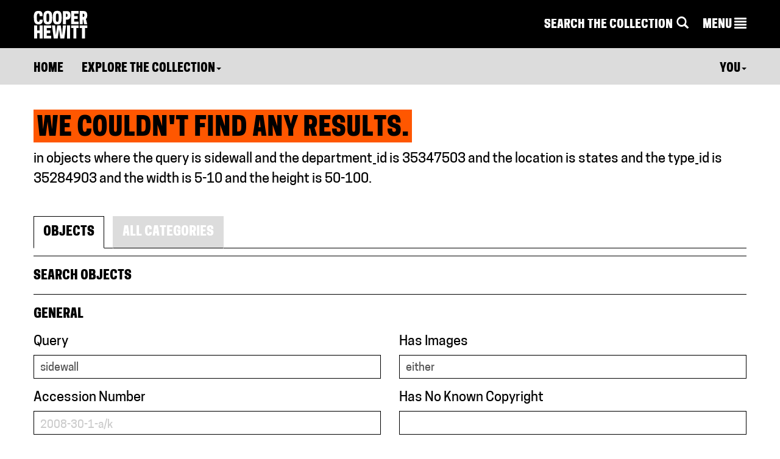

--- FILE ---
content_type: text/html; charset=utf-8
request_url: https://www-4.collection.cooperhewitt.org/search/collection?isa=objects&query=sidewall&department_id=35347503&has_images=1&location=states&type_id=35284903&width=5-10&height=50-100&sort=relevance&sort_order=desc&has_images=either
body_size: 20738
content:
<!DOCTYPE html>
<html>
	<head>
		<title>Search results for &quot;sidewall&quot; | Collection of Cooper Hewitt, Smithsonian Design Museum</title>
		<meta http-equiv="Content-Type" content="text/html; charset=UTF-8">
		<meta name="google-site-verification" content="Ydmmr-KB7k26fCOdIz56VOBqYfyQwX4put9usN1mBBg" />
		<meta property="twitter:account_id" content="17518626" />

						<meta http-equiv="X-UA-Compatible" content="IE=9" /><script type="text/javascript">(window.NREUM||(NREUM={})).init={ajax:{deny_list:["gov-bam.nr-data.net"]},feature_flags:["soft_nav"]};(window.NREUM||(NREUM={})).loader_config={licenseKey:"1444f2ae0d",applicationID:"2703309",browserID:"2703314"};;/*! For license information please see nr-loader-rum-1.308.0.min.js.LICENSE.txt */
(()=>{var e,t,r={163:(e,t,r)=>{"use strict";r.d(t,{j:()=>E});var n=r(384),i=r(1741);var a=r(2555);r(860).K7.genericEvents;const s="experimental.resources",o="register",c=e=>{if(!e||"string"!=typeof e)return!1;try{document.createDocumentFragment().querySelector(e)}catch{return!1}return!0};var d=r(2614),u=r(944),l=r(8122);const f="[data-nr-mask]",g=e=>(0,l.a)(e,(()=>{const e={feature_flags:[],experimental:{allow_registered_children:!1,resources:!1},mask_selector:"*",block_selector:"[data-nr-block]",mask_input_options:{color:!1,date:!1,"datetime-local":!1,email:!1,month:!1,number:!1,range:!1,search:!1,tel:!1,text:!1,time:!1,url:!1,week:!1,textarea:!1,select:!1,password:!0}};return{ajax:{deny_list:void 0,block_internal:!0,enabled:!0,autoStart:!0},api:{get allow_registered_children(){return e.feature_flags.includes(o)||e.experimental.allow_registered_children},set allow_registered_children(t){e.experimental.allow_registered_children=t},duplicate_registered_data:!1},browser_consent_mode:{enabled:!1},distributed_tracing:{enabled:void 0,exclude_newrelic_header:void 0,cors_use_newrelic_header:void 0,cors_use_tracecontext_headers:void 0,allowed_origins:void 0},get feature_flags(){return e.feature_flags},set feature_flags(t){e.feature_flags=t},generic_events:{enabled:!0,autoStart:!0},harvest:{interval:30},jserrors:{enabled:!0,autoStart:!0},logging:{enabled:!0,autoStart:!0},metrics:{enabled:!0,autoStart:!0},obfuscate:void 0,page_action:{enabled:!0},page_view_event:{enabled:!0,autoStart:!0},page_view_timing:{enabled:!0,autoStart:!0},performance:{capture_marks:!1,capture_measures:!1,capture_detail:!0,resources:{get enabled(){return e.feature_flags.includes(s)||e.experimental.resources},set enabled(t){e.experimental.resources=t},asset_types:[],first_party_domains:[],ignore_newrelic:!0}},privacy:{cookies_enabled:!0},proxy:{assets:void 0,beacon:void 0},session:{expiresMs:d.wk,inactiveMs:d.BB},session_replay:{autoStart:!0,enabled:!1,preload:!1,sampling_rate:10,error_sampling_rate:100,collect_fonts:!1,inline_images:!1,fix_stylesheets:!0,mask_all_inputs:!0,get mask_text_selector(){return e.mask_selector},set mask_text_selector(t){c(t)?e.mask_selector="".concat(t,",").concat(f):""===t||null===t?e.mask_selector=f:(0,u.R)(5,t)},get block_class(){return"nr-block"},get ignore_class(){return"nr-ignore"},get mask_text_class(){return"nr-mask"},get block_selector(){return e.block_selector},set block_selector(t){c(t)?e.block_selector+=",".concat(t):""!==t&&(0,u.R)(6,t)},get mask_input_options(){return e.mask_input_options},set mask_input_options(t){t&&"object"==typeof t?e.mask_input_options={...t,password:!0}:(0,u.R)(7,t)}},session_trace:{enabled:!0,autoStart:!0},soft_navigations:{enabled:!0,autoStart:!0},spa:{enabled:!0,autoStart:!0},ssl:void 0,user_actions:{enabled:!0,elementAttributes:["id","className","tagName","type"]}}})());var p=r(6154),m=r(9324);let h=0;const v={buildEnv:m.F3,distMethod:m.Xs,version:m.xv,originTime:p.WN},b={consented:!1},y={appMetadata:{},get consented(){return this.session?.state?.consent||b.consented},set consented(e){b.consented=e},customTransaction:void 0,denyList:void 0,disabled:!1,harvester:void 0,isolatedBacklog:!1,isRecording:!1,loaderType:void 0,maxBytes:3e4,obfuscator:void 0,onerror:void 0,ptid:void 0,releaseIds:{},session:void 0,timeKeeper:void 0,registeredEntities:[],jsAttributesMetadata:{bytes:0},get harvestCount(){return++h}},_=e=>{const t=(0,l.a)(e,y),r=Object.keys(v).reduce((e,t)=>(e[t]={value:v[t],writable:!1,configurable:!0,enumerable:!0},e),{});return Object.defineProperties(t,r)};var w=r(5701);const x=e=>{const t=e.startsWith("http");e+="/",r.p=t?e:"https://"+e};var R=r(7836),k=r(3241);const A={accountID:void 0,trustKey:void 0,agentID:void 0,licenseKey:void 0,applicationID:void 0,xpid:void 0},S=e=>(0,l.a)(e,A),T=new Set;function E(e,t={},r,s){let{init:o,info:c,loader_config:d,runtime:u={},exposed:l=!0}=t;if(!c){const e=(0,n.pV)();o=e.init,c=e.info,d=e.loader_config}e.init=g(o||{}),e.loader_config=S(d||{}),c.jsAttributes??={},p.bv&&(c.jsAttributes.isWorker=!0),e.info=(0,a.D)(c);const f=e.init,m=[c.beacon,c.errorBeacon];T.has(e.agentIdentifier)||(f.proxy.assets&&(x(f.proxy.assets),m.push(f.proxy.assets)),f.proxy.beacon&&m.push(f.proxy.beacon),e.beacons=[...m],function(e){const t=(0,n.pV)();Object.getOwnPropertyNames(i.W.prototype).forEach(r=>{const n=i.W.prototype[r];if("function"!=typeof n||"constructor"===n)return;let a=t[r];e[r]&&!1!==e.exposed&&"micro-agent"!==e.runtime?.loaderType&&(t[r]=(...t)=>{const n=e[r](...t);return a?a(...t):n})})}(e),(0,n.US)("activatedFeatures",w.B)),u.denyList=[...f.ajax.deny_list||[],...f.ajax.block_internal?m:[]],u.ptid=e.agentIdentifier,u.loaderType=r,e.runtime=_(u),T.has(e.agentIdentifier)||(e.ee=R.ee.get(e.agentIdentifier),e.exposed=l,(0,k.W)({agentIdentifier:e.agentIdentifier,drained:!!w.B?.[e.agentIdentifier],type:"lifecycle",name:"initialize",feature:void 0,data:e.config})),T.add(e.agentIdentifier)}},384:(e,t,r)=>{"use strict";r.d(t,{NT:()=>s,US:()=>u,Zm:()=>o,bQ:()=>d,dV:()=>c,pV:()=>l});var n=r(6154),i=r(1863),a=r(1910);const s={beacon:"bam.nr-data.net",errorBeacon:"bam.nr-data.net"};function o(){return n.gm.NREUM||(n.gm.NREUM={}),void 0===n.gm.newrelic&&(n.gm.newrelic=n.gm.NREUM),n.gm.NREUM}function c(){let e=o();return e.o||(e.o={ST:n.gm.setTimeout,SI:n.gm.setImmediate||n.gm.setInterval,CT:n.gm.clearTimeout,XHR:n.gm.XMLHttpRequest,REQ:n.gm.Request,EV:n.gm.Event,PR:n.gm.Promise,MO:n.gm.MutationObserver,FETCH:n.gm.fetch,WS:n.gm.WebSocket},(0,a.i)(...Object.values(e.o))),e}function d(e,t){let r=o();r.initializedAgents??={},t.initializedAt={ms:(0,i.t)(),date:new Date},r.initializedAgents[e]=t}function u(e,t){o()[e]=t}function l(){return function(){let e=o();const t=e.info||{};e.info={beacon:s.beacon,errorBeacon:s.errorBeacon,...t}}(),function(){let e=o();const t=e.init||{};e.init={...t}}(),c(),function(){let e=o();const t=e.loader_config||{};e.loader_config={...t}}(),o()}},782:(e,t,r)=>{"use strict";r.d(t,{T:()=>n});const n=r(860).K7.pageViewTiming},860:(e,t,r)=>{"use strict";r.d(t,{$J:()=>u,K7:()=>c,P3:()=>d,XX:()=>i,Yy:()=>o,df:()=>a,qY:()=>n,v4:()=>s});const n="events",i="jserrors",a="browser/blobs",s="rum",o="browser/logs",c={ajax:"ajax",genericEvents:"generic_events",jserrors:i,logging:"logging",metrics:"metrics",pageAction:"page_action",pageViewEvent:"page_view_event",pageViewTiming:"page_view_timing",sessionReplay:"session_replay",sessionTrace:"session_trace",softNav:"soft_navigations",spa:"spa"},d={[c.pageViewEvent]:1,[c.pageViewTiming]:2,[c.metrics]:3,[c.jserrors]:4,[c.spa]:5,[c.ajax]:6,[c.sessionTrace]:7,[c.softNav]:8,[c.sessionReplay]:9,[c.logging]:10,[c.genericEvents]:11},u={[c.pageViewEvent]:s,[c.pageViewTiming]:n,[c.ajax]:n,[c.spa]:n,[c.softNav]:n,[c.metrics]:i,[c.jserrors]:i,[c.sessionTrace]:a,[c.sessionReplay]:a,[c.logging]:o,[c.genericEvents]:"ins"}},944:(e,t,r)=>{"use strict";r.d(t,{R:()=>i});var n=r(3241);function i(e,t){"function"==typeof console.debug&&(console.debug("New Relic Warning: https://github.com/newrelic/newrelic-browser-agent/blob/main/docs/warning-codes.md#".concat(e),t),(0,n.W)({agentIdentifier:null,drained:null,type:"data",name:"warn",feature:"warn",data:{code:e,secondary:t}}))}},1687:(e,t,r)=>{"use strict";r.d(t,{Ak:()=>d,Ze:()=>f,x3:()=>u});var n=r(3241),i=r(7836),a=r(3606),s=r(860),o=r(2646);const c={};function d(e,t){const r={staged:!1,priority:s.P3[t]||0};l(e),c[e].get(t)||c[e].set(t,r)}function u(e,t){e&&c[e]&&(c[e].get(t)&&c[e].delete(t),p(e,t,!1),c[e].size&&g(e))}function l(e){if(!e)throw new Error("agentIdentifier required");c[e]||(c[e]=new Map)}function f(e="",t="feature",r=!1){if(l(e),!e||!c[e].get(t)||r)return p(e,t);c[e].get(t).staged=!0,g(e)}function g(e){const t=Array.from(c[e]);t.every(([e,t])=>t.staged)&&(t.sort((e,t)=>e[1].priority-t[1].priority),t.forEach(([t])=>{c[e].delete(t),p(e,t)}))}function p(e,t,r=!0){const s=e?i.ee.get(e):i.ee,c=a.i.handlers;if(!s.aborted&&s.backlog&&c){if((0,n.W)({agentIdentifier:e,type:"lifecycle",name:"drain",feature:t}),r){const e=s.backlog[t],r=c[t];if(r){for(let t=0;e&&t<e.length;++t)m(e[t],r);Object.entries(r).forEach(([e,t])=>{Object.values(t||{}).forEach(t=>{t[0]?.on&&t[0]?.context()instanceof o.y&&t[0].on(e,t[1])})})}}s.isolatedBacklog||delete c[t],s.backlog[t]=null,s.emit("drain-"+t,[])}}function m(e,t){var r=e[1];Object.values(t[r]||{}).forEach(t=>{var r=e[0];if(t[0]===r){var n=t[1],i=e[3],a=e[2];n.apply(i,a)}})}},1738:(e,t,r)=>{"use strict";r.d(t,{U:()=>g,Y:()=>f});var n=r(3241),i=r(9908),a=r(1863),s=r(944),o=r(5701),c=r(3969),d=r(8362),u=r(860),l=r(4261);function f(e,t,r,a){const f=a||r;!f||f[e]&&f[e]!==d.d.prototype[e]||(f[e]=function(){(0,i.p)(c.xV,["API/"+e+"/called"],void 0,u.K7.metrics,r.ee),(0,n.W)({agentIdentifier:r.agentIdentifier,drained:!!o.B?.[r.agentIdentifier],type:"data",name:"api",feature:l.Pl+e,data:{}});try{return t.apply(this,arguments)}catch(e){(0,s.R)(23,e)}})}function g(e,t,r,n,s){const o=e.info;null===r?delete o.jsAttributes[t]:o.jsAttributes[t]=r,(s||null===r)&&(0,i.p)(l.Pl+n,[(0,a.t)(),t,r],void 0,"session",e.ee)}},1741:(e,t,r)=>{"use strict";r.d(t,{W:()=>a});var n=r(944),i=r(4261);class a{#e(e,...t){if(this[e]!==a.prototype[e])return this[e](...t);(0,n.R)(35,e)}addPageAction(e,t){return this.#e(i.hG,e,t)}register(e){return this.#e(i.eY,e)}recordCustomEvent(e,t){return this.#e(i.fF,e,t)}setPageViewName(e,t){return this.#e(i.Fw,e,t)}setCustomAttribute(e,t,r){return this.#e(i.cD,e,t,r)}noticeError(e,t){return this.#e(i.o5,e,t)}setUserId(e,t=!1){return this.#e(i.Dl,e,t)}setApplicationVersion(e){return this.#e(i.nb,e)}setErrorHandler(e){return this.#e(i.bt,e)}addRelease(e,t){return this.#e(i.k6,e,t)}log(e,t){return this.#e(i.$9,e,t)}start(){return this.#e(i.d3)}finished(e){return this.#e(i.BL,e)}recordReplay(){return this.#e(i.CH)}pauseReplay(){return this.#e(i.Tb)}addToTrace(e){return this.#e(i.U2,e)}setCurrentRouteName(e){return this.#e(i.PA,e)}interaction(e){return this.#e(i.dT,e)}wrapLogger(e,t,r){return this.#e(i.Wb,e,t,r)}measure(e,t){return this.#e(i.V1,e,t)}consent(e){return this.#e(i.Pv,e)}}},1863:(e,t,r)=>{"use strict";function n(){return Math.floor(performance.now())}r.d(t,{t:()=>n})},1910:(e,t,r)=>{"use strict";r.d(t,{i:()=>a});var n=r(944);const i=new Map;function a(...e){return e.every(e=>{if(i.has(e))return i.get(e);const t="function"==typeof e?e.toString():"",r=t.includes("[native code]"),a=t.includes("nrWrapper");return r||a||(0,n.R)(64,e?.name||t),i.set(e,r),r})}},2555:(e,t,r)=>{"use strict";r.d(t,{D:()=>o,f:()=>s});var n=r(384),i=r(8122);const a={beacon:n.NT.beacon,errorBeacon:n.NT.errorBeacon,licenseKey:void 0,applicationID:void 0,sa:void 0,queueTime:void 0,applicationTime:void 0,ttGuid:void 0,user:void 0,account:void 0,product:void 0,extra:void 0,jsAttributes:{},userAttributes:void 0,atts:void 0,transactionName:void 0,tNamePlain:void 0};function s(e){try{return!!e.licenseKey&&!!e.errorBeacon&&!!e.applicationID}catch(e){return!1}}const o=e=>(0,i.a)(e,a)},2614:(e,t,r)=>{"use strict";r.d(t,{BB:()=>s,H3:()=>n,g:()=>d,iL:()=>c,tS:()=>o,uh:()=>i,wk:()=>a});const n="NRBA",i="SESSION",a=144e5,s=18e5,o={STARTED:"session-started",PAUSE:"session-pause",RESET:"session-reset",RESUME:"session-resume",UPDATE:"session-update"},c={SAME_TAB:"same-tab",CROSS_TAB:"cross-tab"},d={OFF:0,FULL:1,ERROR:2}},2646:(e,t,r)=>{"use strict";r.d(t,{y:()=>n});class n{constructor(e){this.contextId=e}}},2843:(e,t,r)=>{"use strict";r.d(t,{G:()=>a,u:()=>i});var n=r(3878);function i(e,t=!1,r,i){(0,n.DD)("visibilitychange",function(){if(t)return void("hidden"===document.visibilityState&&e());e(document.visibilityState)},r,i)}function a(e,t,r){(0,n.sp)("pagehide",e,t,r)}},3241:(e,t,r)=>{"use strict";r.d(t,{W:()=>a});var n=r(6154);const i="newrelic";function a(e={}){try{n.gm.dispatchEvent(new CustomEvent(i,{detail:e}))}catch(e){}}},3606:(e,t,r)=>{"use strict";r.d(t,{i:()=>a});var n=r(9908);a.on=s;var i=a.handlers={};function a(e,t,r,a){s(a||n.d,i,e,t,r)}function s(e,t,r,i,a){a||(a="feature"),e||(e=n.d);var s=t[a]=t[a]||{};(s[r]=s[r]||[]).push([e,i])}},3878:(e,t,r)=>{"use strict";function n(e,t){return{capture:e,passive:!1,signal:t}}function i(e,t,r=!1,i){window.addEventListener(e,t,n(r,i))}function a(e,t,r=!1,i){document.addEventListener(e,t,n(r,i))}r.d(t,{DD:()=>a,jT:()=>n,sp:()=>i})},3969:(e,t,r)=>{"use strict";r.d(t,{TZ:()=>n,XG:()=>o,rs:()=>i,xV:()=>s,z_:()=>a});const n=r(860).K7.metrics,i="sm",a="cm",s="storeSupportabilityMetrics",o="storeEventMetrics"},4234:(e,t,r)=>{"use strict";r.d(t,{W:()=>a});var n=r(7836),i=r(1687);class a{constructor(e,t){this.agentIdentifier=e,this.ee=n.ee.get(e),this.featureName=t,this.blocked=!1}deregisterDrain(){(0,i.x3)(this.agentIdentifier,this.featureName)}}},4261:(e,t,r)=>{"use strict";r.d(t,{$9:()=>d,BL:()=>o,CH:()=>g,Dl:()=>_,Fw:()=>y,PA:()=>h,Pl:()=>n,Pv:()=>k,Tb:()=>l,U2:()=>a,V1:()=>R,Wb:()=>x,bt:()=>b,cD:()=>v,d3:()=>w,dT:()=>c,eY:()=>p,fF:()=>f,hG:()=>i,k6:()=>s,nb:()=>m,o5:()=>u});const n="api-",i="addPageAction",a="addToTrace",s="addRelease",o="finished",c="interaction",d="log",u="noticeError",l="pauseReplay",f="recordCustomEvent",g="recordReplay",p="register",m="setApplicationVersion",h="setCurrentRouteName",v="setCustomAttribute",b="setErrorHandler",y="setPageViewName",_="setUserId",w="start",x="wrapLogger",R="measure",k="consent"},5289:(e,t,r)=>{"use strict";r.d(t,{GG:()=>s,Qr:()=>c,sB:()=>o});var n=r(3878),i=r(6389);function a(){return"undefined"==typeof document||"complete"===document.readyState}function s(e,t){if(a())return e();const r=(0,i.J)(e),s=setInterval(()=>{a()&&(clearInterval(s),r())},500);(0,n.sp)("load",r,t)}function o(e){if(a())return e();(0,n.DD)("DOMContentLoaded",e)}function c(e){if(a())return e();(0,n.sp)("popstate",e)}},5607:(e,t,r)=>{"use strict";r.d(t,{W:()=>n});const n=(0,r(9566).bz)()},5701:(e,t,r)=>{"use strict";r.d(t,{B:()=>a,t:()=>s});var n=r(3241);const i=new Set,a={};function s(e,t){const r=t.agentIdentifier;a[r]??={},e&&"object"==typeof e&&(i.has(r)||(t.ee.emit("rumresp",[e]),a[r]=e,i.add(r),(0,n.W)({agentIdentifier:r,loaded:!0,drained:!0,type:"lifecycle",name:"load",feature:void 0,data:e})))}},6154:(e,t,r)=>{"use strict";r.d(t,{OF:()=>c,RI:()=>i,WN:()=>u,bv:()=>a,eN:()=>l,gm:()=>s,mw:()=>o,sb:()=>d});var n=r(1863);const i="undefined"!=typeof window&&!!window.document,a="undefined"!=typeof WorkerGlobalScope&&("undefined"!=typeof self&&self instanceof WorkerGlobalScope&&self.navigator instanceof WorkerNavigator||"undefined"!=typeof globalThis&&globalThis instanceof WorkerGlobalScope&&globalThis.navigator instanceof WorkerNavigator),s=i?window:"undefined"!=typeof WorkerGlobalScope&&("undefined"!=typeof self&&self instanceof WorkerGlobalScope&&self||"undefined"!=typeof globalThis&&globalThis instanceof WorkerGlobalScope&&globalThis),o=Boolean("hidden"===s?.document?.visibilityState),c=/iPad|iPhone|iPod/.test(s.navigator?.userAgent),d=c&&"undefined"==typeof SharedWorker,u=((()=>{const e=s.navigator?.userAgent?.match(/Firefox[/\s](\d+\.\d+)/);Array.isArray(e)&&e.length>=2&&e[1]})(),Date.now()-(0,n.t)()),l=()=>"undefined"!=typeof PerformanceNavigationTiming&&s?.performance?.getEntriesByType("navigation")?.[0]?.responseStart},6389:(e,t,r)=>{"use strict";function n(e,t=500,r={}){const n=r?.leading||!1;let i;return(...r)=>{n&&void 0===i&&(e.apply(this,r),i=setTimeout(()=>{i=clearTimeout(i)},t)),n||(clearTimeout(i),i=setTimeout(()=>{e.apply(this,r)},t))}}function i(e){let t=!1;return(...r)=>{t||(t=!0,e.apply(this,r))}}r.d(t,{J:()=>i,s:()=>n})},6630:(e,t,r)=>{"use strict";r.d(t,{T:()=>n});const n=r(860).K7.pageViewEvent},7699:(e,t,r)=>{"use strict";r.d(t,{It:()=>a,KC:()=>o,No:()=>i,qh:()=>s});var n=r(860);const i=16e3,a=1e6,s="SESSION_ERROR",o={[n.K7.logging]:!0,[n.K7.genericEvents]:!1,[n.K7.jserrors]:!1,[n.K7.ajax]:!1}},7836:(e,t,r)=>{"use strict";r.d(t,{P:()=>o,ee:()=>c});var n=r(384),i=r(8990),a=r(2646),s=r(5607);const o="nr@context:".concat(s.W),c=function e(t,r){var n={},s={},u={},l=!1;try{l=16===r.length&&d.initializedAgents?.[r]?.runtime.isolatedBacklog}catch(e){}var f={on:p,addEventListener:p,removeEventListener:function(e,t){var r=n[e];if(!r)return;for(var i=0;i<r.length;i++)r[i]===t&&r.splice(i,1)},emit:function(e,r,n,i,a){!1!==a&&(a=!0);if(c.aborted&&!i)return;t&&a&&t.emit(e,r,n);var o=g(n);m(e).forEach(e=>{e.apply(o,r)});var d=v()[s[e]];d&&d.push([f,e,r,o]);return o},get:h,listeners:m,context:g,buffer:function(e,t){const r=v();if(t=t||"feature",f.aborted)return;Object.entries(e||{}).forEach(([e,n])=>{s[n]=t,t in r||(r[t]=[])})},abort:function(){f._aborted=!0,Object.keys(f.backlog).forEach(e=>{delete f.backlog[e]})},isBuffering:function(e){return!!v()[s[e]]},debugId:r,backlog:l?{}:t&&"object"==typeof t.backlog?t.backlog:{},isolatedBacklog:l};return Object.defineProperty(f,"aborted",{get:()=>{let e=f._aborted||!1;return e||(t&&(e=t.aborted),e)}}),f;function g(e){return e&&e instanceof a.y?e:e?(0,i.I)(e,o,()=>new a.y(o)):new a.y(o)}function p(e,t){n[e]=m(e).concat(t)}function m(e){return n[e]||[]}function h(t){return u[t]=u[t]||e(f,t)}function v(){return f.backlog}}(void 0,"globalEE"),d=(0,n.Zm)();d.ee||(d.ee=c)},8122:(e,t,r)=>{"use strict";r.d(t,{a:()=>i});var n=r(944);function i(e,t){try{if(!e||"object"!=typeof e)return(0,n.R)(3);if(!t||"object"!=typeof t)return(0,n.R)(4);const r=Object.create(Object.getPrototypeOf(t),Object.getOwnPropertyDescriptors(t)),a=0===Object.keys(r).length?e:r;for(let s in a)if(void 0!==e[s])try{if(null===e[s]){r[s]=null;continue}Array.isArray(e[s])&&Array.isArray(t[s])?r[s]=Array.from(new Set([...e[s],...t[s]])):"object"==typeof e[s]&&"object"==typeof t[s]?r[s]=i(e[s],t[s]):r[s]=e[s]}catch(e){r[s]||(0,n.R)(1,e)}return r}catch(e){(0,n.R)(2,e)}}},8362:(e,t,r)=>{"use strict";r.d(t,{d:()=>a});var n=r(9566),i=r(1741);class a extends i.W{agentIdentifier=(0,n.LA)(16)}},8374:(e,t,r)=>{r.nc=(()=>{try{return document?.currentScript?.nonce}catch(e){}return""})()},8990:(e,t,r)=>{"use strict";r.d(t,{I:()=>i});var n=Object.prototype.hasOwnProperty;function i(e,t,r){if(n.call(e,t))return e[t];var i=r();if(Object.defineProperty&&Object.keys)try{return Object.defineProperty(e,t,{value:i,writable:!0,enumerable:!1}),i}catch(e){}return e[t]=i,i}},9324:(e,t,r)=>{"use strict";r.d(t,{F3:()=>i,Xs:()=>a,xv:()=>n});const n="1.308.0",i="PROD",a="CDN"},9566:(e,t,r)=>{"use strict";r.d(t,{LA:()=>o,bz:()=>s});var n=r(6154);const i="xxxxxxxx-xxxx-4xxx-yxxx-xxxxxxxxxxxx";function a(e,t){return e?15&e[t]:16*Math.random()|0}function s(){const e=n.gm?.crypto||n.gm?.msCrypto;let t,r=0;return e&&e.getRandomValues&&(t=e.getRandomValues(new Uint8Array(30))),i.split("").map(e=>"x"===e?a(t,r++).toString(16):"y"===e?(3&a()|8).toString(16):e).join("")}function o(e){const t=n.gm?.crypto||n.gm?.msCrypto;let r,i=0;t&&t.getRandomValues&&(r=t.getRandomValues(new Uint8Array(e)));const s=[];for(var o=0;o<e;o++)s.push(a(r,i++).toString(16));return s.join("")}},9908:(e,t,r)=>{"use strict";r.d(t,{d:()=>n,p:()=>i});var n=r(7836).ee.get("handle");function i(e,t,r,i,a){a?(a.buffer([e],i),a.emit(e,t,r)):(n.buffer([e],i),n.emit(e,t,r))}}},n={};function i(e){var t=n[e];if(void 0!==t)return t.exports;var a=n[e]={exports:{}};return r[e](a,a.exports,i),a.exports}i.m=r,i.d=(e,t)=>{for(var r in t)i.o(t,r)&&!i.o(e,r)&&Object.defineProperty(e,r,{enumerable:!0,get:t[r]})},i.f={},i.e=e=>Promise.all(Object.keys(i.f).reduce((t,r)=>(i.f[r](e,t),t),[])),i.u=e=>"nr-rum-1.308.0.min.js",i.o=(e,t)=>Object.prototype.hasOwnProperty.call(e,t),e={},t="NRBA-1.308.0.PROD:",i.l=(r,n,a,s)=>{if(e[r])e[r].push(n);else{var o,c;if(void 0!==a)for(var d=document.getElementsByTagName("script"),u=0;u<d.length;u++){var l=d[u];if(l.getAttribute("src")==r||l.getAttribute("data-webpack")==t+a){o=l;break}}if(!o){c=!0;var f={296:"sha512-+MIMDsOcckGXa1EdWHqFNv7P+JUkd5kQwCBr3KE6uCvnsBNUrdSt4a/3/L4j4TxtnaMNjHpza2/erNQbpacJQA=="};(o=document.createElement("script")).charset="utf-8",i.nc&&o.setAttribute("nonce",i.nc),o.setAttribute("data-webpack",t+a),o.src=r,0!==o.src.indexOf(window.location.origin+"/")&&(o.crossOrigin="anonymous"),f[s]&&(o.integrity=f[s])}e[r]=[n];var g=(t,n)=>{o.onerror=o.onload=null,clearTimeout(p);var i=e[r];if(delete e[r],o.parentNode&&o.parentNode.removeChild(o),i&&i.forEach(e=>e(n)),t)return t(n)},p=setTimeout(g.bind(null,void 0,{type:"timeout",target:o}),12e4);o.onerror=g.bind(null,o.onerror),o.onload=g.bind(null,o.onload),c&&document.head.appendChild(o)}},i.r=e=>{"undefined"!=typeof Symbol&&Symbol.toStringTag&&Object.defineProperty(e,Symbol.toStringTag,{value:"Module"}),Object.defineProperty(e,"__esModule",{value:!0})},i.p="https://js-agent.newrelic.com/",(()=>{var e={374:0,840:0};i.f.j=(t,r)=>{var n=i.o(e,t)?e[t]:void 0;if(0!==n)if(n)r.push(n[2]);else{var a=new Promise((r,i)=>n=e[t]=[r,i]);r.push(n[2]=a);var s=i.p+i.u(t),o=new Error;i.l(s,r=>{if(i.o(e,t)&&(0!==(n=e[t])&&(e[t]=void 0),n)){var a=r&&("load"===r.type?"missing":r.type),s=r&&r.target&&r.target.src;o.message="Loading chunk "+t+" failed: ("+a+": "+s+")",o.name="ChunkLoadError",o.type=a,o.request=s,n[1](o)}},"chunk-"+t,t)}};var t=(t,r)=>{var n,a,[s,o,c]=r,d=0;if(s.some(t=>0!==e[t])){for(n in o)i.o(o,n)&&(i.m[n]=o[n]);if(c)c(i)}for(t&&t(r);d<s.length;d++)a=s[d],i.o(e,a)&&e[a]&&e[a][0](),e[a]=0},r=self["webpackChunk:NRBA-1.308.0.PROD"]=self["webpackChunk:NRBA-1.308.0.PROD"]||[];r.forEach(t.bind(null,0)),r.push=t.bind(null,r.push.bind(r))})(),(()=>{"use strict";i(8374);var e=i(8362),t=i(860);const r=Object.values(t.K7);var n=i(163);var a=i(9908),s=i(1863),o=i(4261),c=i(1738);var d=i(1687),u=i(4234),l=i(5289),f=i(6154),g=i(944),p=i(384);const m=e=>f.RI&&!0===e?.privacy.cookies_enabled;function h(e){return!!(0,p.dV)().o.MO&&m(e)&&!0===e?.session_trace.enabled}var v=i(6389),b=i(7699);class y extends u.W{constructor(e,t){super(e.agentIdentifier,t),this.agentRef=e,this.abortHandler=void 0,this.featAggregate=void 0,this.loadedSuccessfully=void 0,this.onAggregateImported=new Promise(e=>{this.loadedSuccessfully=e}),this.deferred=Promise.resolve(),!1===e.init[this.featureName].autoStart?this.deferred=new Promise((t,r)=>{this.ee.on("manual-start-all",(0,v.J)(()=>{(0,d.Ak)(e.agentIdentifier,this.featureName),t()}))}):(0,d.Ak)(e.agentIdentifier,t)}importAggregator(e,t,r={}){if(this.featAggregate)return;const n=async()=>{let n;await this.deferred;try{if(m(e.init)){const{setupAgentSession:t}=await i.e(296).then(i.bind(i,3305));n=t(e)}}catch(e){(0,g.R)(20,e),this.ee.emit("internal-error",[e]),(0,a.p)(b.qh,[e],void 0,this.featureName,this.ee)}try{if(!this.#t(this.featureName,n,e.init))return(0,d.Ze)(this.agentIdentifier,this.featureName),void this.loadedSuccessfully(!1);const{Aggregate:i}=await t();this.featAggregate=new i(e,r),e.runtime.harvester.initializedAggregates.push(this.featAggregate),this.loadedSuccessfully(!0)}catch(e){(0,g.R)(34,e),this.abortHandler?.(),(0,d.Ze)(this.agentIdentifier,this.featureName,!0),this.loadedSuccessfully(!1),this.ee&&this.ee.abort()}};f.RI?(0,l.GG)(()=>n(),!0):n()}#t(e,r,n){if(this.blocked)return!1;switch(e){case t.K7.sessionReplay:return h(n)&&!!r;case t.K7.sessionTrace:return!!r;default:return!0}}}var _=i(6630),w=i(2614),x=i(3241);class R extends y{static featureName=_.T;constructor(e){var t;super(e,_.T),this.setupInspectionEvents(e.agentIdentifier),t=e,(0,c.Y)(o.Fw,function(e,r){"string"==typeof e&&("/"!==e.charAt(0)&&(e="/"+e),t.runtime.customTransaction=(r||"http://custom.transaction")+e,(0,a.p)(o.Pl+o.Fw,[(0,s.t)()],void 0,void 0,t.ee))},t),this.importAggregator(e,()=>i.e(296).then(i.bind(i,3943)))}setupInspectionEvents(e){const t=(t,r)=>{t&&(0,x.W)({agentIdentifier:e,timeStamp:t.timeStamp,loaded:"complete"===t.target.readyState,type:"window",name:r,data:t.target.location+""})};(0,l.sB)(e=>{t(e,"DOMContentLoaded")}),(0,l.GG)(e=>{t(e,"load")}),(0,l.Qr)(e=>{t(e,"navigate")}),this.ee.on(w.tS.UPDATE,(t,r)=>{(0,x.W)({agentIdentifier:e,type:"lifecycle",name:"session",data:r})})}}class k extends e.d{constructor(e){var t;(super(),f.gm)?(this.features={},(0,p.bQ)(this.agentIdentifier,this),this.desiredFeatures=new Set(e.features||[]),this.desiredFeatures.add(R),(0,n.j)(this,e,e.loaderType||"agent"),t=this,(0,c.Y)(o.cD,function(e,r,n=!1){if("string"==typeof e){if(["string","number","boolean"].includes(typeof r)||null===r)return(0,c.U)(t,e,r,o.cD,n);(0,g.R)(40,typeof r)}else(0,g.R)(39,typeof e)},t),function(e){(0,c.Y)(o.Dl,function(t,r=!1){if("string"!=typeof t&&null!==t)return void(0,g.R)(41,typeof t);const n=e.info.jsAttributes["enduser.id"];r&&null!=n&&n!==t?(0,a.p)(o.Pl+"setUserIdAndResetSession",[t],void 0,"session",e.ee):(0,c.U)(e,"enduser.id",t,o.Dl,!0)},e)}(this),function(e){(0,c.Y)(o.nb,function(t){if("string"==typeof t||null===t)return(0,c.U)(e,"application.version",t,o.nb,!1);(0,g.R)(42,typeof t)},e)}(this),function(e){(0,c.Y)(o.d3,function(){e.ee.emit("manual-start-all")},e)}(this),function(e){(0,c.Y)(o.Pv,function(t=!0){if("boolean"==typeof t){if((0,a.p)(o.Pl+o.Pv,[t],void 0,"session",e.ee),e.runtime.consented=t,t){const t=e.features.page_view_event;t.onAggregateImported.then(e=>{const r=t.featAggregate;e&&!r.sentRum&&r.sendRum()})}}else(0,g.R)(65,typeof t)},e)}(this),this.run()):(0,g.R)(21)}get config(){return{info:this.info,init:this.init,loader_config:this.loader_config,runtime:this.runtime}}get api(){return this}run(){try{const e=function(e){const t={};return r.forEach(r=>{t[r]=!!e[r]?.enabled}),t}(this.init),n=[...this.desiredFeatures];n.sort((e,r)=>t.P3[e.featureName]-t.P3[r.featureName]),n.forEach(r=>{if(!e[r.featureName]&&r.featureName!==t.K7.pageViewEvent)return;if(r.featureName===t.K7.spa)return void(0,g.R)(67);const n=function(e){switch(e){case t.K7.ajax:return[t.K7.jserrors];case t.K7.sessionTrace:return[t.K7.ajax,t.K7.pageViewEvent];case t.K7.sessionReplay:return[t.K7.sessionTrace];case t.K7.pageViewTiming:return[t.K7.pageViewEvent];default:return[]}}(r.featureName).filter(e=>!(e in this.features));n.length>0&&(0,g.R)(36,{targetFeature:r.featureName,missingDependencies:n}),this.features[r.featureName]=new r(this)})}catch(e){(0,g.R)(22,e);for(const e in this.features)this.features[e].abortHandler?.();const t=(0,p.Zm)();delete t.initializedAgents[this.agentIdentifier]?.features,delete this.sharedAggregator;return t.ee.get(this.agentIdentifier).abort(),!1}}}var A=i(2843),S=i(782);class T extends y{static featureName=S.T;constructor(e){super(e,S.T),f.RI&&((0,A.u)(()=>(0,a.p)("docHidden",[(0,s.t)()],void 0,S.T,this.ee),!0),(0,A.G)(()=>(0,a.p)("winPagehide",[(0,s.t)()],void 0,S.T,this.ee)),this.importAggregator(e,()=>i.e(296).then(i.bind(i,2117))))}}var E=i(3969);class I extends y{static featureName=E.TZ;constructor(e){super(e,E.TZ),f.RI&&document.addEventListener("securitypolicyviolation",e=>{(0,a.p)(E.xV,["Generic/CSPViolation/Detected"],void 0,this.featureName,this.ee)}),this.importAggregator(e,()=>i.e(296).then(i.bind(i,9623)))}}new k({features:[R,T,I],loaderType:"lite"})})()})();</script>

						<meta name="referrer" content="origin">

		<meta name="apple-mobile-web-app-capable" content="yes" />
		<meta name="apple-mobile-web-app-status-bar-style" content="black" />
		<meta name="HandheldFriendly" content="true" />
		<meta name="viewport" content="width=device-width, initial-scale=1, maximum-scale=1, minimum-scale=1, user-scalable=no" />

		<link rel="shortcut icon" href="https://www-4.collection.cooperhewitt.org/images/favicon.ico" type="image/x-icon"/>

		
		
		<link rel="stylesheet" type="text/css" media="print" href="https://www-4.collection.cooperhewitt.org/css/print/print.css?cb=1674581316" />

		<link rel="stylesheet" type="text/css" href="https://www-4.collection.cooperhewitt.org/css/global/bootstrap.css?cb=1674581316">
		<link rel="stylesheet" type="text/css" href="https://www-4.collection.cooperhewitt.org/css/global/global.css?cb=1674581316">

		<script type="text/javascript" src="https://www-4.collection.cooperhewitt.org/javascript/libs/jquery-3.7.1.min.js"></script>
		<script type="text/javascript" src="https://www-4.collection.cooperhewitt.org/javascript/libs/jquery.xdomainrequest.min.js"></script>
		<script type="text/javascript" src="https://www-4.collection.cooperhewitt.org/javascript/libs/jquery.touchwipe.min.js"></script>
		<script type="text/javascript" src="https://www-4.collection.cooperhewitt.org/javascript/libs/jquery.naturalDimensions.js"></script>

				<script type="text/javascript" src="https://www-4.collection.cooperhewitt.org/javascript/libs/bootstrap.min.js"></script>

		<script type="text/javascript" src="https://www-4.collection.cooperhewitt.org/javascript/libs/htmlspecialchars.min.js"></script>
		<script type="text/javascript" src="https://www-4.collection.cooperhewitt.org/javascript/libs/jRespond.min.js"></script>
		<script type="text/javascript" src="https://www-4.collection.cooperhewitt.org/javascript/libs/chart.min.js"></script>
		<script type="text/javascript" src="https://www-4.collection.cooperhewitt.org/javascript/cooperhewitt/cooperhewitt.js?cb=1668450774"></script>
		<script type="text/javascript" src="https://www-4.collection.cooperhewitt.org/javascript/cooperhewitt/cooperhewitt.modal.js?cb=1668450774"></script>
		<script type="text/javascript" src="https://www-4.collection.cooperhewitt.org/javascript/cooperhewitt/cooperhewitt.utils.js?cb=1668450774"></script>
		<script type="text/javascript" src="https://www-4.collection.cooperhewitt.org/javascript/cooperhewitt/cooperhewitt.rebrand.js?cb=1668450774"></script>
		<script type="text/javascript" src="https://www-4.collection.cooperhewitt.org/javascript/cooperhewitt/cooperhewitt.images.js?cb=1668450774"></script>
		<script type="text/javascript" src="https://www-4.collection.cooperhewitt.org/javascript/cooperhewitt/cooperhewitt.footer.js?cb=1668450774"></script>
		<script type="text/javascript" src="https://www-4.collection.cooperhewitt.org/javascript/cooperhewitt/cooperhewitt.jquery.dropdownselect.js?cb=1668450774"></script>
		<script type="text/javascript" src="https://www-4.collection.cooperhewitt.org/javascript/libs/cookies.js?cb=1668450774"></script>

		<script type="text/javascript" src="https://www-4.collection.cooperhewitt.org/javascript/libs/konami.js"></script>
		<script type="text/javascript" src="https://www-4.collection.cooperhewitt.org/javascript/cooperhewitt/cooperhewitt.notifybar.js?cb=1668450774"></script>

					
			<!-- Google Tag Manager -->
			<script>(function(w,d,s,l,i){w[l]=w[l]||[];w[l].push({'gtm.start':new Date().getTime(),event:'gtm.js'});var f=d.getElementsByTagName(s)[0],j=d.createElement(s),dl=l!='dataLayer'?'&l='+l:'';j.async=true;j.src='https://www.googletagmanager.com/gtm.js?id='+i+dl;f.parentNode.insertBefore(j,f);})(window,document,'script','dataLayer','GTM-WS2K5DC');</script>
			<!-- End Google Tag Manager -->
			
		
					<script type="text/javascript" src="https://www-4.collection.cooperhewitt.org/javascript/cooperhewitt/cooperhewitt.api.js?cb=1668450774"></script>

							<script type="text/javascript" src="https://www-4.collection.cooperhewitt.org/javascript/cooperhewitt/cooperhewitt.shoebox.api.js?cb=1668450774"></script>
				<script type="text/javascript" src="https://www-4.collection.cooperhewitt.org/javascript/cooperhewitt/cooperhewitt.shoebox.collect.js?cb=1668450774"></script>
					
				<!--[if lt IE 9 ]>
			 <script type="text/javascript" src="https://www-4.collection.cooperhewitt.org/javascript/cooperhewitt/cooperhewitt.browserwarn.js?cb=1668450774"></script>

			 
			 	<script type="text/javascript">
					 window.onload = function() {
						 cooperhewitt.browserwarn.showWarning();
					 };
				 </script>
			 
		<![endif]-->

		<link rel="stylesheet" type="text/css" href="https://www-4.collection.cooperhewitt.org/css/search/collection-search.css?cb=1674581316" />

	</head>

	<body
		class="header-collapse"

		data-abs-root-url="https://www-4.collection.cooperhewitt.org/"
		data-abs-you-url="https://you.cooperhewitt.org/"

		
					data-pagination-url="https://www-4.collection.cooperhewitt.org/search/collection?isa=objects&amp;query=sidewall&amp;department_id=35347503&amp;has_images=either&amp;location=states&amp;type_id=35284903&amp;width=5-10&amp;height=50-100&amp;sort=relevance&amp;sort_order=desc"
		
					data-api-endpoint="https://api.www-4.collection.cooperhewitt.org/rest/"
		
					data-api-site-token="732ef011a9974ab561e8b537f8f7b42d"
		
					data-logged-in=0
			>
					
			<!-- Google Tag Manager (noscript) -->
			<noscript><iframe src="https://www.googletagmanager.com/ns.html?id=GTM-WS2K5DC" height="0" width="0" style="display:none;visibility:hidden"></iframe></noscript>
			<!-- End Google Tag Manager (noscript) -->
			
		
		
<div id="head_navi">
		<nav class="navbar navbar-default navbar-fixed-top" role="navigation">
		<!-- Brand and toggle get grouped for better mobile display -->

		<div class="container">
			<div class="row">
				<div class="navbar-header col-xs-6 col-md-2">
					<a class="navbar-brand" href="https://www.cooperhewitt.org">
						<img src="https://www.cooperhewitt.org/wp-content/themes/cooperhewitt/assets/images/cooper-hewitt-logo.svg" alt="Cooper Hewitt" scale="0" />
					</a>
				</div>

				<div class="collapsed-nav">
					<div class="col-xs-6 col-md-10">
						<div class="collapsed-nav__search">
															<form action="https://www-4.collection.cooperhewitt.org/search/collection/" method="GET">
									<input id="search-query-collapsed" placeholder="SEARCH THE COLLECTION" name="query" value="">
									<label for="search-query-collapsed"><span class="glyphicon glyphicon-search"></span></label>
								</form>
													</div>
						<a href="#" role="button" class="collapsed-nav__menu-expand">
							<span class="hidden-sm hidden-xs">MENU</span>
							<span class="glyphicon glyphicon-align-justify"></span>
						</a>
					</div>
				</div>

				<div class="col-md-10 navigation-menu">
					<div class="navigation__menu-items">
						<!-- Top level menu items -->
						<!-- Top level menu links -->

						<!-- Subnavs -->

						<div class="desktop-menu hidden-xs hidden-sm">
							<!-- Top level nav for row 1 -->
							<div class="row navigation-menu__row">
								<div class="purple">
									<div data-menu-id="67" id="nav-menu-item-67" class="main-menu-item menu-item-even menu-item-depth-0 menu-item menu-item-type-custom menu-item-object-custom menu-item-has-children">
										<a href="/" class="menu-link main-menu-link">VISIT</a>
									</div>
								</div>
								<div class="purple">
									<div data-menu-id="46" id="nav-menu-item-46" class="main-menu-item menu-item-even menu-item-depth-0 menu-item menu-item-type-custom menu-item-object-custom menu-item-has-children">
										<a href="/" class="menu-link main-menu-link">EXHIBITIONS</a>
									</div>
								</div>
								<div class="purple">
									<div data-menu-id="61" id="nav-menu-item-61" class="main-menu-item menu-item-even menu-item-depth-0 menu-item menu-item-type-custom menu-item-object-custom menu-item-has-children">
										<a href="/" class="menu-link main-menu-link">LEARNING</a>
									</div>
								</div>
								<div class="purple">
									<div class="col-xs-6 col-md-3 main-menu-item"><a class="main-menu-item--external-link" href="https://www.cooperhewitt.org/nda">National Design Awards</a></div>
								</div>
								<div class="purple">
									<div class="col-xs-6 col-md-3 main-menu-item"><a class="main-menu-item--external-link" href="https://www.cooperhewitt.org/events">Calendar</a></div>
								</div>
							</div>

							<!-- Subnavs for row 1 -->
							<div class="purple">
								<div data-subnav-menu-id="67" id="subnav-menu-item-67" class="subnav main-menu-item menu-item-even menu-item-depth-0 menu-item menu-item-type-custom menu-item-object-custom menu-item-has-children">
									<a href="/" class="menu-link main-menu-link">VISIT</a>
								</div>
								<div class="row navigation-menu__row navigation-menu__sub-menu sub-menu menu-odd menu-depth-1">
									<div data-subnav-menu-id="13267" id="subnav-menu-item-13267" class="subnav sub-menu-item menu-item-odd menu-item-depth-1 menu-item menu-item-type-post_type menu-item-object-page">
										<a href="https://www.cooperhewitt.org/visit/online-ticketing/" class="menu-link sub-menu-link">Reserve Tickets</a>
									</div>
									<div data-subnav-menu-id="13264" id="subnav-menu-item-13264" class="subnav sub-menu-item menu-item-odd menu-item-depth-1 menu-item menu-item-type-post_type menu-item-object-page">
										<a href="https://www.cooperhewitt.org/visit/plan-your-visit/" class="menu-link sub-menu-link">Plan Your Visit</a>
									</div>
									<div data-subnav-menu-id="40644" id="subnav-menu-item-40644" class="subnav sub-menu-item menu-item-odd menu-item-depth-1 menu-item menu-item-type-post_type menu-item-object-page">
										<a href="https://www.cooperhewitt.org/exhibitions/" class="menu-link sub-menu-link">What’s On</a>
									</div>
									<div data-subnav-menu-id="13265" id="subnav-menu-item-13265" class="subnav sub-menu-item menu-item-odd menu-item-depth-1 menu-item menu-item-type-post_type menu-item-object-page">
										<a href="https://www.cooperhewitt.org/visit/getting-here/" class="menu-link sub-menu-link">Getting Here</a>
									</div>
									<div data-subnav-menu-id="13527" id="subnav-menu-item-13527" class="subnav sub-menu-item menu-item-odd menu-item-depth-1 menu-item menu-item-type-post_type menu-item-object-page">
										<a href="https://www.cooperhewitt.org/visit/frequently-asked-questions/" class="menu-link sub-menu-link">FAQ</a>
									</div>
									<div data-subnav-menu-id="24193" id="subnav-menu-item-24193" class="subnav sub-menu-item menu-item-odd menu-item-depth-1 menu-item menu-item-type-post_type menu-item-object-page">
										<a href="https://www.cooperhewitt.org/accessibility-at-cooper-hewitt/" class="menu-link sub-menu-link">Accessibility</a>
									</div>
									<div data-subnav-menu-id="107" id="subnav-menu-item-107" class="subnav sub-menu-item menu-item-odd menu-item-depth-1 menu-item menu-item-type-post_type menu-item-object-page">
										<a href="https://www.cooperhewitt.org/visit/tours/" class="menu-link sub-menu-link">Tours</a>
									</div>
								</div>
							</div>
							<div class="purple">
								<div data-subnav-menu-id="46" id="subnav-menu-item-46" class="subnav main-menu-item menu-item-even menu-item-depth-0 menu-item menu-item-type-custom menu-item-object-custom menu-item-has-children">
									<a href="/" class="menu-link main-menu-link">EXHIBITIONS</a>
								</div>
								<div class="row navigation-menu__row navigation-menu__sub-menu sub-menu menu-odd menu-depth-1">
									<div data-subnav-menu-id="272" id="subnav-menu-item-272" class="subnav sub-menu-item menu-item-odd menu-item-depth-1 menu-item menu-item-type-custom menu-item-object-custom">
										<a href="https://www.cooperhewitt.org/exhibitions/" class="menu-link sub-menu-link">Current</a>
									</div>
									<div data-subnav-menu-id="15871" id="subnav-menu-item-15871" class="subnav sub-menu-item menu-item-odd menu-item-depth-1 menu-item menu-item-type-post_type menu-item-object-page">
										<a href="https://www.cooperhewitt.org/exhibitions/upcoming/" class="menu-link sub-menu-link">Upcoming</a>
									</div>
									<div data-subnav-menu-id="41057" id="subnav-menu-item-41057" class="subnav sub-menu-item menu-item-odd menu-item-depth-1 menu-item menu-item-type-post_type menu-item-object-page">
										<a href="https://www.cooperhewitt.org/exhibitions/previous/" class="menu-link sub-menu-link">Previous</a>
									</div>
									<div data-subnav-menu-id="25514" id="subnav-menu-item-25514" class="subnav sub-menu-item menu-item-odd menu-item-depth-1 menu-item menu-item-type-custom menu-item-object-custom">
										<a href="https://www.cooperhewitt.org/exhibitions/traveling/" class="menu-link sub-menu-link">Traveling</a>
									</div>
									<div data-subnav-menu-id="41813" id="subnav-menu-item-41813" class="subnav sub-menu-item menu-item-odd menu-item-depth-1 menu-item menu-item-type-post_type menu-item-object-page">
										<a href="https://www.cooperhewitt.org/exhibitions/digital/" class="menu-link sub-menu-link">Digital</a>
									</div>
								</div>
							</div>
							<div class="purple">
								<div data-subnav-menu-id="61" id="subnav-menu-item-61" class="subnav main-menu-item menu-item-even menu-item-depth-0 menu-item menu-item-type-custom menu-item-object-custom menu-item-has-children">
									<a href="/" class="menu-link main-menu-link">LEARNING</a>
								</div>
								<div class="row navigation-menu__row navigation-menu__sub-menu sub-menu menu-odd menu-depth-1">
									<div data-subnav-menu-id="56" id="subnav-menu-item-56" class="subnav sub-menu-item menu-item-odd menu-item-depth-1 menu-item menu-item-type-custom menu-item-object-custom">
										<a href="https://www.cooperhewitt.org/family-programs" class="menu-link sub-menu-link">Family Programs</a>
									</div>
									<div data-subnav-menu-id="57" id="subnav-menu-item-57" class="subnav sub-menu-item menu-item-odd menu-item-depth-1 menu-item menu-item-type-custom menu-item-object-custom">
										<a href="https://www.cooperhewitt.org/design-field-trips/" class="menu-link sub-menu-link">School Programs</a>
									</div>
									<div data-subnav-menu-id="58" id="subnav-menu-item-58" class="subnav sub-menu-item menu-item-odd menu-item-depth-1 menu-item menu-item-type-custom menu-item-object-custom">
										<a href="https://www.cooperhewitt.org/teen-programs" class="menu-link sub-menu-link">Teen Programs</a>
									</div>
									<div data-subnav-menu-id="59" id="subnav-menu-item-59" class="subnav sub-menu-item menu-item-odd menu-item-depth-1 menu-item menu-item-type-custom menu-item-object-custom">
										<a href="https://www.cooperhewitt.org/adult-programs" class="menu-link sub-menu-link">Adult Programs</a>
									</div>
									<div data-subnav-menu-id="68" id="subnav-menu-item-68" class="subnav sub-menu-item menu-item-odd menu-item-depth-1 menu-item menu-item-type-custom menu-item-object-custom">
										<a href="https://www.cooperhewitt.org/accessibility-programs" class="menu-link sub-menu-link">Accessibility Programs</a>
									</div>
									<div data-subnav-menu-id="12834" id="subnav-menu-item-12834" class="subnav sub-menu-item menu-item-odd menu-item-depth-1 menu-item menu-item-type-post_type menu-item-object-page">
										<a href="https://www.cooperhewitt.org/education/professional-development/" class="menu-link sub-menu-link">Professional Development</a>
									</div>
									<div data-subnav-menu-id="60" id="subnav-menu-item-60" class="subnav sub-menu-item menu-item-odd menu-item-depth-1 menu-item menu-item-type-custom menu-item-object-custom">
										<a href="https://www.cooperhewitt.org/education/masters-program" class="menu-link sub-menu-link">Master’s Program</a>
									</div>
									<div data-subnav-menu-id="64" id="subnav-menu-item-64" class="subnav sub-menu-item menu-item-odd menu-item-depth-1 menu-item menu-item-type-custom menu-item-object-custom">
										<a href="https://www.cooperhewitt.org/learning-resources/" class="menu-link sub-menu-link">Learning Resources</a>
									</div>
								</div>
							</div>
							<!-- Top level nav for row 2 -->
							<div class="row navigation-menu__row">
								<div class="purple">
									<div class="col-xs-6 col-md-3 main-menu-item"><a class="main-menu-item--external-link" href="https://www.cooperhewitt.org/about">About</a></div>
								</div>
								<div class="purple">
									<div data-menu-id="50" id="nav-menu-item-50" class="main-menu-item menu-item-even menu-item-depth-0 menu-item menu-item-type-custom menu-item-object-custom menu-item-has-children">
										<a href="/" class="menu-link main-menu-link">COLLECTION</a>
									</div>
								</div>
								<div class="purple">
									<div class="col-xs-6 col-md-3 main-menu-item"><a class="main-menu-item--external-link" href="https://www.cooperhewitt.org/publications">Publications</a></div>
								</div>
								<div class="purple">
									<div class="col-xs-6 col-md-3 main-menu-item"><a class="main-menu-item--external-link" href="https://www.cooperhewitt.org/videos">Videos</a></div>
								</div>
								<div class="purple">
									<div data-menu-id="63" id="nav-menu-item-63" class="main-menu-item menu-item-even menu-item-depth-0 menu-item menu-item-type-custom menu-item-object-custom menu-item-has-children">
										<a href="/" class="menu-link main-menu-link">Join &amp; Support</a>
									</div>
								</div>
							</div>

							<!-- Subnavs for row 2 -->
							<div class="purple">
								<div data-subnav-menu-id="50" id="subnav-menu-item-50" class="subnav main-menu-item menu-item-even menu-item-depth-0 menu-item menu-item-type-custom menu-item-object-custom menu-item-has-children">
									<a href="/" class="menu-link main-menu-link">COLLECTION</a>
								</div>
								<div class="row navigation-menu__row navigation-menu__sub-menu sub-menu menu-odd menu-depth-1">
									<div data-subnav-menu-id="49" id="subnav-menu-item-49" class="subnav sub-menu-item menu-item-odd menu-item-depth-1 menu-item menu-item-type-custom menu-item-object-custom">
										<a href="/" class="menu-link sub-menu-link">Explore the Collection</a>
									</div>
									<div data-subnav-menu-id="40645" id="subnav-menu-item-40645" class="subnav sub-menu-item menu-item-odd menu-item-depth-1 menu-item menu-item-type-post_type menu-item-object-page">
										<a href="https://www.cooperhewitt.org/blog/" class="menu-link sub-menu-link">Blog</a>
									</div>
									<div data-subnav-menu-id="51" id="subnav-menu-item-51" class="subnav sub-menu-item menu-item-odd menu-item-depth-1 menu-item menu-item-type-custom menu-item-object-custom">
										<a href="https://www.cooperhewitt.org/collections/library" class="menu-link sub-menu-link">Research Library</a>
									</div>
									<div data-subnav-menu-id="31860" id="subnav-menu-item-31860" class="subnav sub-menu-item menu-item-odd menu-item-depth-1 menu-item menu-item-type-taxonomy menu-item-object-category">
										<a href="https://www.cooperhewitt.org/category/conservation/" class="menu-link sub-menu-link">Conservation</a>
									</div>
									<div data-subnav-menu-id="33270" id="subnav-menu-item-33270" class="subnav sub-menu-item menu-item-odd menu-item-depth-1 menu-item menu-item-type-custom menu-item-object-custom">
										<a href="https://www.cooperhewitt.org/collections/studycenters" class="menu-link sub-menu-link">Study Centers</a>
									</div>
									<div data-subnav-menu-id="43501" id="subnav-menu-item-43501" class="subnav sub-menu-item menu-item-odd menu-item-depth-1 menu-item menu-item-type-post_type menu-item-object-page">
										<a href="https://www.cooperhewitt.org/collections/loans/" class="menu-link sub-menu-link">Loans</a>
									</div>
									<div data-subnav-menu-id="45033" id="subnav-menu-item-45033" class="subnav sub-menu-item  menu-item-odd menu-item-depth-1 menu-item menu-item-type-post_type menu-item-object-page">
										<a href="https://www.cooperhewitt.org/collections/shared-stewardship-ethical-returns/" class="menu-link sub-menu-link">Shared Stewardship</a>
									</div>
									<div data-subnav-menu-id="45190" id="subnav-menu-item-45190" class="subnav sub-menu-item  menu-item-odd menu-item-depth-1 menu-item menu-item-type-post_type menu-item-object-page">
										<a href="https://www.cooperhewitt.org/collections/donations/" class="menu-link sub-menu-link">Object Donations</a>
									</div>
									<div data-subnav-menu-id="709" id="subnav-menu-item-709" class="subnav sub-menu-item  menu-item-odd menu-item-depth-1 menu-item menu-item-type-post_type menu-item-object-page">
										<a href="https://www.cooperhewitt.org/the-stradanus-project/" class="menu-link sub-menu-link">The Stradanus Project</a>
									</div>
								</div>
							</div>
							<div class="purple">
								<div data-subnav-menu-id="63" id="subnav-menu-item-63" class="subnav main-menu-item menu-item-even menu-item-depth-0 menu-item menu-item-type-custom menu-item-object-custom menu-item-has-children">
									<a href="/" class="menu-link main-menu-link">Join &amp; Support</a>
								</div>
								<div class="row navigation-menu__row navigation-menu__sub-menu sub-menu menu-odd menu-depth-1">
									<div data-subnav-menu-id="1001" id="subnav-menu-item-1001" class="subnav sub-menu-item menu-item-odd menu-item-depth-1 menu-item menu-item-type-custom menu-item-object-custom">
										<a href="https://www.cooperhewitt.org/membership/annual-report-of-gifts/" class="menu-link sub-menu-link">Our Donors</a>
									</div>
									<div data-subnav-menu-id="1002" id="subnav-menu-item-1002" class="subnav sub-menu-item menu-item-odd menu-item-depth-1 menu-item menu-item-type-custom menu-item-object-custom">
										<a href="https://www.cooperhewitt.org/entertain/" class="menu-link sub-menu-link">Entertain</a>
									</div>
									<div data-subnav-menu-id="1003" id="subnav-menu-item-1003" class="subnav sub-menu-item menu-item-odd menu-item-depth-1 menu-item menu-item-type-custom menu-item-object-custom">
										<a href="https://www.cooperhewitt.org/membership/corporate-support/" class="menu-link sub-menu-link">Partnership</a>
									</div>
									<div data-subnav-menu-id="62" id="subnav-menu-item-62" class="subnav sub-menu-item menu-item-odd menu-item-depth-1 menu-item menu-item-type-custom menu-item-object-custom">
										<a href="https://www.cooperhewitt.org/membership" class="menu-link sub-menu-link">Membership</a>
									</div>
									<div data-subnav-menu-id="65" id="subnav-menu-item-65" class="subnav sub-menu-item menu-item-odd menu-item-depth-1 menu-item menu-item-type-custom menu-item-object-custom">
										<a href="https://www.cooperhewitt.org/donate" class="menu-link sub-menu-link">Donate</a>
									</div>
								</div>
							</div>
						</div>

						<div class="mobile-menu visible-xs visible-sm">
							<!-- Top level nav for row 1 -->
							<div class="row navigation-menu__row">
								<div class="purple">
									<div data-menu-id="67-mobile" id="nav-menu-item-67-mobile" class="main-menu-item menu-item-even menu-item-depth-0 menu-item menu-item-type-custom menu-item-object-custom menu-item-has-children">
										<a href="/" class="menu-link main-menu-link">VISIT</a>
									</div>
								</div>
								<div class="purple">
									<div class="col-xs-6 col-md-3 main-menu-item"><a class="main-menu-item--external-link" href="https://www.cooperhewitt.org/about">About</a></div>
								</div>
							</div>

							<!-- Subnavs for row 1 -->
							<div class="purple">
								<div data-subnav-menu-id="67-mobile" id="subnav-menu-item-67-mobile" class="subnav main-menu-item menu-item-even menu-item-depth-0 menu-item menu-item-type-custom menu-item-object-custom menu-item-has-children">
									<a href="/" class="menu-link main-menu-link">VISIT</a>
								</div>
								<div class="row navigation-menu__row navigation-menu__sub-menu sub-menu menu-odd menu-depth-1">
									<div data-subnav-menu-id="13267-mobile" id="subnav-menu-item-13267-mobile" class="subnav sub-menu-item menu-item-odd menu-item-depth-1 menu-item menu-item-type-post_type menu-item-object-page">
										<a href="https://www.cooperhewitt.org/visit/online-ticketing/" class="menu-link sub-menu-link">Reserve Tickets</a>
									</div>
									<div data-subnav-menu-id="13264-mobile" id="subnav-menu-item-13264-mobile" class="subnav sub-menu-item menu-item-odd menu-item-depth-1 menu-item menu-item-type-post_type menu-item-object-page">
										<a href="https://www.cooperhewitt.org/visit/plan-your-visit/" class="menu-link sub-menu-link">Plan Your Visit</a>
									</div>
									<div data-subnav-menu-id="40644-mobile" id="subnav-menu-item-40644-mobile" class="subnav sub-menu-item menu-item-odd menu-item-depth-1 menu-item menu-item-type-post_type menu-item-object-page">
										<a href="https://www.cooperhewitt.org/exhibitions/" class="menu-link sub-menu-link">What’s On</a>
									</div>
									<div data-subnav-menu-id="13265-mobile" id="subnav-menu-item-13265-mobile" class="subnav sub-menu-item menu-item-odd menu-item-depth-1 menu-item menu-item-type-post_type menu-item-object-page">
										<a href="https://www.cooperhewitt.org/visit/getting-here/" class="menu-link sub-menu-link">Getting Here</a>
									</div>
									<div data-subnav-menu-id="13527-mobile" id="subnav-menu-item-13527-mobile" class="subnav sub-menu-item menu-item-odd menu-item-depth-1 menu-item menu-item-type-post_type menu-item-object-page">
										<a href="https://www.cooperhewitt.org/visit/frequently-asked-questions/" class="menu-link sub-menu-link">FAQ</a>
									</div>
									<div data-subnav-menu-id="24193-mobile" id="subnav-menu-item-24193-mobile" class="subnav sub-menu-item menu-item-odd menu-item-depth-1 menu-item menu-item-type-post_type menu-item-object-page">
										<a href="https://www.cooperhewitt.org/accessibility-at-cooper-hewitt/" class="menu-link sub-menu-link">Accessibility</a>
									</div>
									<div data-subnav-menu-id="107-mobile" id="subnav-menu-item-107-mobile" class="subnav sub-menu-item menu-item-odd menu-item-depth-1 menu-item menu-item-type-post_type menu-item-object-page">
										<a href="https://www.cooperhewitt.org/visit/tours/" class="menu-link sub-menu-link">Tours</a>
									</div>
								</div>
							</div>
							<!-- Top level nav for row 2 -->
							<div class="row navigation-menu__row">
								<div class="purple">
									<div data-menu-id="46-mobile" id="nav-menu-item-46-mobile" class="main-menu-item menu-item-even menu-item-depth-0 menu-item menu-item-type-custom menu-item-object-custom menu-item-has-children">
										<a href="/" class="menu-link main-menu-link">EXHIBITIONS</a>
									</div>
								</div>
								<div class="purple">
									<div data-menu-id="50-mobile" id="nav-menu-item-50-mobile" class="main-menu-item menu-item-even menu-item-depth-0 menu-item menu-item-type-custom menu-item-object-custom menu-item-has-children">
										<a href="/" class="menu-link main-menu-link">COLLECTION</a>
									</div>
								</div>
							</div>

							<!-- Subnavs for row 2 -->
							<div class="purple">
								<div data-subnav-menu-id="46-mobile" id="subnav-menu-item-46-mobile" class="subnav main-menu-item menu-item-even menu-item-depth-0 menu-item menu-item-type-custom menu-item-object-custom menu-item-has-children">
									<a href="/" class="menu-link main-menu-link">EXHIBITIONS</a>
								</div>
								<div class="row navigation-menu__row navigation-menu__sub-menu sub-menu menu-odd menu-depth-1">
									<div data-subnav-menu-id="272-mobile" id="subnav-menu-item-272-mobile" class="subnav sub-menu-item menu-item-odd menu-item-depth-1 menu-item menu-item-type-custom menu-item-object-custom">
										<a href="https://www.cooperhewitt.org/exhibitions/" class="menu-link sub-menu-link">Current</a>
									</div>
									<div data-subnav-menu-id="15871-mobile" id="subnav-menu-item-15871-mobile" class="subnav sub-menu-item menu-item-odd menu-item-depth-1 menu-item menu-item-type-post_type menu-item-object-page">
										<a href="https://www.cooperhewitt.org/exhibitions/upcoming/" class="menu-link sub-menu-link">Upcoming</a>
									</div>
									<div data-subnav-menu-id="41057-mobile" id="subnav-menu-item-41057-mobile" class="subnav sub-menu-item menu-item-odd menu-item-depth-1 menu-item menu-item-type-post_type menu-item-object-page">
										<a href="https://www.cooperhewitt.org/exhibitions/previous/" class="menu-link sub-menu-link">Previous</a>
									</div>
									<div data-subnav-menu-id="25514-mobile" id="subnav-menu-item-25514-mobile" class="subnav sub-menu-item menu-item-odd menu-item-depth-1 menu-item menu-item-type-custom menu-item-object-custom">
										<a href="https://www.cooperhewitt.org/exhibitions/traveling/" class="menu-link sub-menu-link">Traveling</a>
									</div>
									<div data-subnav-menu-id="41813-mobile" id="subnav-menu-item-41813-mobile" class="subnav sub-menu-item menu-item-odd menu-item-depth-1 menu-item menu-item-type-post_type menu-item-object-page">
										<a href="https://www.cooperhewitt.org/exhibitions/digital/" class="menu-link sub-menu-link">Digital</a>
									</div>
								</div>
							</div>
							<div class="purple">
								<div data-subnav-menu-id="50-mobile" id="subnav-menu-item-50-mobile" class="subnav main-menu-item menu-item-even menu-item-depth-0 menu-item menu-item-type-custom menu-item-object-custom menu-item-has-children">
									<a href="/" class="menu-link main-menu-link">COLLECTION</a>
								</div>
								<div class="row navigation-menu__row navigation-menu__sub-menu sub-menu menu-odd menu-depth-1">
									<div data-subnav-menu-id="49-mobile" id="subnav-menu-item-49-mobile" class="subnav sub-menu-item menu-item-odd menu-item-depth-1 menu-item menu-item-type-custom menu-item-object-custom">
										<a href="/" class="menu-link sub-menu-link">Explore the Collection</a>
									</div>
									<div data-subnav-menu-id="40645-mobile" id="subnav-menu-item-40645-mobile" class="subnav sub-menu-item menu-item-odd menu-item-depth-1 menu-item menu-item-type-post_type menu-item-object-page">
										<a href="https://www.cooperhewitt.org/blog/" class="menu-link sub-menu-link">Blog</a>
									</div>
									<div data-subnav-menu-id="51-mobile" id="subnav-menu-item-51-mobile" class="subnav sub-menu-item menu-item-odd menu-item-depth-1 menu-item menu-item-type-custom menu-item-object-custom">
										<a href="https://www.cooperhewitt.org/collections/library" class="menu-link sub-menu-link">Research Library</a>
									</div>
									<div data-subnav-menu-id="31860-mobile" id="subnav-menu-item-31860-mobile" class="subnav sub-menu-item menu-item-odd menu-item-depth-1 menu-item menu-item-type-taxonomy menu-item-object-category">
										<a href="https://www.cooperhewitt.org/category/conservation/" class="menu-link sub-menu-link">Conservation</a>
									</div>
									<div data-subnav-menu-id="33270-mobile" id="subnav-menu-item-33270-mobile" class="subnav sub-menu-item menu-item-odd menu-item-depth-1 menu-item menu-item-type-custom menu-item-object-custom">
										<a href="https://www.cooperhewitt.org/collections/studycenters" class="menu-link sub-menu-link">Study Centers</a>
									</div>
									<div data-subnav-menu-id="43501-mobile" id="subnav-menu-item-43501-mobile" class="subnav sub-menu-item menu-item-odd menu-item-depth-1 menu-item menu-item-type-post_type menu-item-object-page">
										<a href="https://www.cooperhewitt.org/collections/loans/" class="menu-link sub-menu-link">Loans</a>
									</div>
									<div data-subnav-menu-id="45033-mobile" id="subnav-menu-item-45033-mobile" class="subnav sub-menu-item  menu-item-odd menu-item-depth-1 menu-item menu-item-type-post_type menu-item-object-page">
										<a href="https://www.cooperhewitt.org/collections/shared-stewardship-ethical-returns/" class="menu-link sub-menu-link">Shared Stewardship</a>
									</div>
									<div data-subnav-menu-id="45190-mobile" id="subnav-menu-item-45190-mobile" class="subnav sub-menu-item  menu-item-odd menu-item-depth-1 menu-item menu-item-type-post_type menu-item-object-page">
										<a href="https://www.cooperhewitt.org/collections/donations/" class="menu-link sub-menu-link">Object Donations</a>
									</div>
									<div data-subnav-menu-id="709-mobile" id="subnav-menu-item-709-mobile" class="subnav sub-menu-item  menu-item-odd menu-item-depth-1 menu-item menu-item-type-post_type menu-item-object-page">
										<a href="https://www.cooperhewitt.org/the-stradanus-project/" class="menu-link sub-menu-link">The Stradanus Project</a>
									</div>
								</div>
							</div>
							<!-- Top level nav for row 3 -->
							<div class="row navigation-menu__row">
								<div class="purple">
									<div data-menu-id="61-mobile" id="nav-menu-item-61-mobile" class="main-menu-item menu-item-even menu-item-depth-0 menu-item menu-item-type-custom menu-item-object-custom menu-item-has-children">
										<a href="/" class="menu-link main-menu-link">LEARNING</a>
									</div>
								</div>
								<div class="purple">
									<div class="col-xs-6 col-md-3 main-menu-item"><a class="main-menu-item--external-link" href="https://www.cooperhewitt.org/publications">Publications</a></div>
								</div>
							</div>

							<!-- Subnavs for row 3 -->
							<div class="purple">
								<div data-subnav-menu-id="61-mobile" id="subnav-menu-item-61-mobile" class="subnav main-menu-item menu-item-even menu-item-depth-0 menu-item menu-item-type-custom menu-item-object-custom menu-item-has-children">
									<a href="/" class="menu-link main-menu-link">LEARNING</a>
								</div>
								<div class="row navigation-menu__row navigation-menu__sub-menu sub-menu menu-odd menu-depth-1">
									<div data-subnav-menu-id="56-mobile" id="subnav-menu-item-56-mobile" class="subnav sub-menu-item menu-item-odd menu-item-depth-1 menu-item menu-item-type-custom menu-item-object-custom">
										<a href="https://www.cooperhewitt.org/events" class="menu-link sub-menu-link">Programs</a>
									</div>
									<div data-subnav-menu-id="57-mobile" id="subnav-menu-item-57-mobile" class="subnav sub-menu-item menu-item-odd menu-item-depth-1 menu-item menu-item-type-custom menu-item-object-custom">
										<a href="https://www.cooperhewitt.org/education/k12" class="menu-link sub-menu-link">School Programs</a>
									</div>
									<div data-subnav-menu-id="58-mobile" id="subnav-menu-item-58-mobile" class="subnav sub-menu-item menu-item-odd menu-item-depth-1 menu-item menu-item-type-custom menu-item-object-custom">
										<a href="https://www.cooperhewitt.org/education/emerging-designers" class="menu-link sub-menu-link">Emerging Designers</a>
									</div>
									<div data-subnav-menu-id="12834-mobile" id="subnav-menu-item-12834-mobile" class="subnav sub-menu-item menu-item-odd menu-item-depth-1 menu-item menu-item-type-post_type menu-item-object-page">
										<a href="https://www.cooperhewitt.org/education/professional-development/" class="menu-link sub-menu-link">Professional Development</a>
									</div>
									<div data-subnav-menu-id="60-mobile" id="subnav-menu-item-60-mobile" class="subnav sub-menu-item menu-item-odd menu-item-depth-1 menu-item menu-item-type-custom menu-item-object-custom">
										<a href="https://www.cooperhewitt.org/education/masters-program" class="menu-link sub-menu-link">Master’s Program</a>
									</div>
									<div data-subnav-menu-id="59-mobile" id="subnav-menu-item-59-mobile" class="subnav sub-menu-item menu-item-odd menu-item-depth-1 menu-item menu-item-type-custom menu-item-object-custom">
										<a href="https://learninglab.si.edu/org/cooperhewitt" class="menu-link sub-menu-link">Smithsonian Learning Lab</a>
									</div>
									<div data-subnav-menu-id="22675-mobile" id="subnav-menu-item-22675-mobile" class="subnav sub-menu-item menu-item-odd menu-item-depth-1 menu-item menu-item-type-post_type menu-item-object-page">
										<a href="https://www.cooperhewitt.org/education/designcamp/" class="menu-link sub-menu-link">Design Camp</a>
									</div>
									<div data-subnav-menu-id="30745-mobile" id="subnav-menu-item-30745-mobile" class="subnav sub-menu-item menu-item-odd menu-item-depth-1 menu-item menu-item-type-post_type menu-item-object-page">
										<a href="https://www.cooperhewitt.org/national-design-week/" class="menu-link sub-menu-link">National Design Week</a>
									</div>
									<div data-subnav-menu-id="43324-mobile" id="subnav-menu-item-43324-mobile" class="subnav sub-menu-item menu-item-odd menu-item-depth-1 menu-item menu-item-type-post_type menu-item-object-page">
										<a href="https://www.cooperhewitt.org/design-topics/" class="menu-link sub-menu-link">Design Topics</a>
									</div>
								</div>
							</div>
							<!-- Top level nav for row 4 -->
							<div class="row navigation-menu__row">
								<div class="purple">
									<div class="col-xs-6 col-md-3 main-menu-item"><a class="main-menu-item--external-link" href="https://www.cooperhewitt.org/nda">National Design Awards</a></div>
								</div>
								<div class="purple">
									<div class="col-xs-6 col-md-3 main-menu-item"><a class="main-menu-item--external-link" href="https://www.cooperhewitt.org/videos">Videos</a></div>
								</div>
							</div>

							<!-- Top level nav for row 5 -->
							<div class="row navigation-menu__row">
								<div class="purple">
									<div class="col-xs-6 col-md-3 main-menu-item"><a class="main-menu-item--external-link" href="https://www.cooperhewitt.org/events">Calendar</a></div>
								</div>
								<div class="purple">
									<div data-menu-id="63-mobile" id="nav-menu-item-63-mobile" class="main-menu-item menu-item-even menu-item-depth-0 menu-item menu-item-type-custom menu-item-object-custom menu-item-has-children">
										<a href="/" class="menu-link main-menu-link">Join &amp; Support</a>
									</div>
								</div>
							</div>

							<!-- Subnavs for row 5 -->
							<div class="purple">
								<div data-subnav-menu-id="63-mobile" id="subnav-menu-item-63-mobile" class="subnav main-menu-item menu-item-even menu-item-depth-0 menu-item menu-item-type-custom menu-item-object-custom menu-item-has-children">
									<a href="/" class="menu-link main-menu-link">Join &amp; Support</a>
								</div>
								<div class="row navigation-menu__row navigation-menu__sub-menu sub-menu menu-odd menu-depth-1">
									<div data-subnav-menu-id="1001-mobile" id="subnav-menu-item-1001-mobile" class="subnav sub-menu-item menu-item-odd menu-item-depth-1 menu-item menu-item-type-custom menu-item-object-custom">
										<a href="https://www.cooperhewitt.org/membership/annual-report-of-gifts/" class="menu-link sub-menu-link">Our Donors</a>
									</div>
									<div data-subnav-menu-id="1002-mobile" id="subnav-menu-item-1002-mobile" class="subnav sub-menu-item menu-item-odd menu-item-depth-1 menu-item menu-item-type-custom menu-item-object-custom">
										<a href="https://www.cooperhewitt.org/entertain/" class="menu-link sub-menu-link">Entertain</a>
									</div>
									<div data-subnav-menu-id="1003-mobile" id="subnav-menu-item-1003-mobile" class="subnav sub-menu-item menu-item-odd menu-item-depth-1 menu-item menu-item-type-custom menu-item-object-custom">
										<a href="https://www.cooperhewitt.org/membership/corporate-support/" class="menu-link sub-menu-link">Partnership</a>
									</div>
									<div data-subnav-menu-id="62-mobile" id="subnav-menu-item-62-mobile" class="subnav sub-menu-item menu-item-odd menu-item-depth-1 menu-item menu-item-type-custom menu-item-object-custom">
										<a href="https://www.cooperhewitt.org/membership" class="menu-link sub-menu-link">Membership</a>
									</div>
									<div data-subnav-menu-id="65-mobile" id="subnav-menu-item-65-mobile" class="subnav sub-menu-item menu-item-odd menu-item-depth-1 menu-item menu-item-type-custom menu-item-object-custom">
										<a href="https://www.cooperhewitt.org/donate" class="menu-link sub-menu-link">Donate</a>
									</div>
								</div>
							</div>
						</div>
					</div>
				</div>

				<div class="col-xs-12 col-md-10 col-md-offset-2 navbar__tool-menu">
					<div class="row navbar__tool-menu-row">
						<div class="navbar__tool-menu-item"><a href="https://www.cooperhewitt.org/visit/online-ticketing/">RESERVE TICKETS</a></div>
						<div class="navbar__tool-menu-item"><a href="https://www.cooperhewitt.org/support">BECOME A MEMBER</a></div>
						<div class="navbar__tool-menu-item"><a href="https://secure.cooperhewitt.org/account/create/brief">JOIN NEWSLETTER</a></div>
						<div class="navbar__tool-menu-item"><a href="https://shop.cooperhewitt.org" target="_blank">SHOP</a></div>
						<div class="navbar__tool-menu-item navigation__search">
							<form action="https://www.cooperhewitt.org">
								<label for="search-query">SEARCH</label>
								<input type="text" value="" id="search-query" name="s" />
								<button type="submit">
									<span class="glyphicon glyphicon-search"></span>
								</button>
							</form>
						</div>
						<div class="navbar__tool-menu-item navigation-menu__search">
							<a href="#">SEARCH<span class="glyphicon glyphicon-search"></span></a>
						</div>
					</div>
				</div>
			</div>
		</div>
	</nav>



	
		<div class="sub-nav-menu ">
		<div class="container">
			<div class="row">
				<div class="col-xs-8">
					<div class="row">
						<div class="col-xs-4 col-sm-4 left-nav-item">
							<div class="sub-nav-menu__menu-item">
								<a href="/">Home</a>
							</div>
						</div>
						<div class="col-xs-8 col-sm-8 left-nav-item">
							<div class="sub-nav-menu__menu-item">
								<button class="btn dropdown-toggle" type="button" id="collection-dropdown" data-toggle="dropdown">Explore<span id="verbose-explore-text"> the Collection</span><b class="caret caret-ch"></b></button>

								<ul class="dropdown-menu" role="menu" aria-labelledby="collection-dropdown">
									<li><a href="https://www-4.collection.cooperhewitt.org/countries/">Countries</a></li>
									<li><a href="https://www-4.collection.cooperhewitt.org/departments/">Departments</a></li>
									<li><a href="https://www-4.collection.cooperhewitt.org/exhibitions/">Exhibitions</a></li>
									<li><a href="https://www-4.collection.cooperhewitt.org/highlights/">Highlights</a></li>
									<li><a href="https://shop.cooperhewitt.org/c/186/In-Cooper-Hewitt-Permanent-Collection">Shop</a></li>									<li><a href="https://www-4.collection.cooperhewitt.org/tags/">Tags</a></li>
									<li><a href="https://www-4.collection.cooperhewitt.org/videos/">Videos</a></li>
																		<li class="divider"></li>
									<li><a href="https://www-4.collection.cooperhewitt.org/api/">Collections API</a></li>
									<li><a href="https://www-4.collection.cooperhewitt.org/developers">Developers</a></li>
																		<li class="divider"></li>
									<li><a href="https://www-4.collection.cooperhewitt.org/colophon/">Colophon</a></li>
									<li><a href="https://www-4.collection.cooperhewitt.org/stats/">Stats</a></li>
								</ul>
							</div>
						</div>
					</div>
				</div>
				<div class="col-xs-4">
					<div class="row">
													<div class="col-xs-12 right-nav-item">
								<div class="sub-nav-menu__menu-item dropdown">
																													<button class="btn dropdown-toggle" type="button" id="you-dropdown" data-toggle="dropdown">You<b class="caret caret-ch"></b></button>

										<ul class="dropdown-menu dropdown-menu_right" role="menu" aria-labelledby="you-dropdown">
																							<li id="signup"><a href="https://www-4.collection.cooperhewitt.org/signup/">Create an account</a></li>
																						<li id="signin"><a href="https://www-4.collection.cooperhewitt.org/signin/">Sign in</a></li>
										</ul>
																	</div>
							</div>
						
											</div>
				</div>
			</div>
		</div>
	</div>
		</div>
		
		
		<div class="notify-bar" id="cooperhewitt-feedback-notifybar" tabindex="-1">
     <div class="notify-bar-content">
     	  <h4 class="notify-bar-text" id="cooperhewitt-feedback-notifybar-text"></h4>
     </div><!-- /.notify-bar-content -->
</div><!-- /.notify-bar -->		<div class="modal fade" id="cooperhewitt-feedback-modal" tabindex="-1" role="dialog" aria-labelledby="myModalLabel" aria-hidden="true">
	<div class="modal-dialog">
		<div class="modal-content">
			<div class="modal-header">
		    	<button type="button" class="close" data-dismiss="modal" aria-hidden="true">&times;</button>
		 		<h4 class="modal-title" id="cooperhewitt-feedback-modal-title"></h4>
      		</div>
		    <div class="modal-body" id="cooperhewitt-feedback-modal-body"></div>
      		<div class="modal-footer" id="cooperhewitt-feedback-modal-buttons">
				<div id="cooperhewitt-feedback-modal-buttons-single" class="hidden">
					<button type="button" class="btn btn-default" data-dismiss="modal">Dismiss</button>
				</div>
				<div id="cooperhewitt-feedback-modal-buttons-double" class="hidden">
					<button type="button" class="btn btn-primary">OK</button>
					<button type="button" class="btn btn-default" data-dismiss="modal">Cancel</button>
				</div>
			</div>
		</div><!-- /.modal-content -->
	</div><!-- /.modal-dialog -->
</div><!-- /.modal -->
		<div id="content">
			<div id="primary" class="content-area three-col-full-width-header">
				<main id="main" class="site-main" role="main">

																										
<div class="container">
		
	
	<div class="page-header">
		<h1 >
																	We couldn't find any results.
						
			</h1>
	
			<h2>					in

			<span class="hey-look">objects</span> 

			where

											the query is <span class="hey-look">sidewall</span>							 and				the department_id is <span class="hey-look">35347503</span>							 and				the location is <span class="hey-look">states</span>							 and				the type_id is <span class="hey-look">35284903</span>							 and				the width is <span class="hey-look">5-10</span>							 and				the height is <span class="hey-look">50-100</span>.			
						

		
		
		
			</h2>
	</div>
	<div class="row">
					<div class="col-md-12">
				<ul class="nav nav-tabs" role="tablist">
					<li class="active"><a href="#search-set-objects" role="tab" data-toggle="tab">Objects</a></li>
					<li><a href="#search-set-collection" role="tab" data-toggle="tab">All Categories</a></li>
					<!--<li><a href="#search-set-people" role="tab" data-toggle="tab">People</a></li>
					<li><a href="#search-set-media" role="tab" data-toggle="tab">Media</a></li>
					<li><a href="#search-set-roles" role="tab" data-toggle="tab">Roles</a></li>-->
				</ul>
			</div>
			<div class="tab-content col-md-12">
				<div class="tab-pane row active" id="search-set-objects">
					<form class="search-form" role="search" action="https://www-4.collection.cooperhewitt.org/search/collection/" method="GET">
			<div class="col-md-12">
			<h3>Search Objects</h3>
		</div>
	
					<div class="col-md-12">
			<h3>General</h3>
					</div>	

		<div class="col-md-6">
												<div class="form-group">
													<label for="object_query">Query <small>Search for objects matching terms across all the text fields.</small></label>
							<input type="text" placeholder="red concert poster" id="object_query" name="query" class="form-control" value="sidewall" />	
											</div>
				
																<div class="form-group">
													<label for="object_accession_number">Accession Number <small>Search for objects with a particular accession number.</small></label>
							<input type="text" placeholder="2008-30-1-a/k" id="object_accession_number" name="accession_number" class="form-control"  />	
											</div>
				
																<div class="form-group">
													<label for="object_on_display">Display Status <small>Search for objects that are or are not currently on display.</small></label>
							<input type="text" placeholder="true" id="object_on_display" name="on_display" class="form-control"  />	
											</div>
				
									</div><div class="col-md-6">
																					<div class="form-group">
													<label for="object_has_images">Has Images <small>Search for objects that have images (or not).</small></label>
							<input type="text" placeholder="" id="object_has_images" name="has_images" class="form-control" value="either" />	
											</div>
				
																<div class="form-group">
													<label for="object_has_no_known_copyright">Has No Known Copyright <small>Search for permanent collection objects which either have no known copyright (true) or are copyrighted / have an indeterminable copyright status (false)</small></label>
							<input type="text" placeholder="" id="object_has_no_known_copyright" name="has_no_known_copyright" class="form-control"  />	
											</div>
				
									</div>	

					<div class="col-md-12">
			<h3>The Basics</h3>
					</div>	

		<div class="col-md-6">
							
																<div class="form-group">
													<label for="object_color">Color <small>Search for objects containing a particular color. Colors must be defined as valid hexidecimal color strings or as CSS color names</small></label>
							<input type="text" placeholder="purple,#cccc99" id="object_color" name="color" class="form-control"  />	
											</div>
				
																<div class="form-group">
													<label for="object_exhibition">Exhibition <small>Search for objects that were part of an exhibition, matching terms in the exhibition title.</small></label>
							<input type="text" placeholder="fashioning felt" id="object_exhibition" name="exhibition" class="form-control"  />	
											</div>
				
																<div class="form-group">
													<label for="object_location">Location <small>Search for objects matching terms in the name of the country the object is from.</small></label>
							<input type="text" placeholder="canada" id="object_location" name="location" class="form-control" value="states" />	
											</div>
				
																<div class="form-group">
													<label for="object_medium">Medium <small>Search for objects matching terms for the medium associated with an object.</small></label>
							<input type="text" placeholder="silk" id="object_medium" name="medium" class="form-control"  />	
											</div>
				
																<div class="form-group">
													<label for="object_period">Period <small>Search for objects matching terms for the period associated with an object.</small></label>
							<input type="text" placeholder="postmodern" id="object_period" name="period" class="form-control"  />	
											</div>
				
									</div><div class="col-md-6">
																					<div class="form-group">
													<label for="object_person">Person <small>Search for objects matching terms in one or more of the people associated with an object.</small></label>
							<input type="text" placeholder="albers" id="object_person" name="person" class="form-control"  />	
											</div>
				
																<div class="form-group">
													<label for="object_role">Role <small>Search for objects matching terms in one or more the roles associated with an object.</small></label>
							<input type="text" placeholder="architect" id="object_role" name="role" class="form-control"  />	
											</div>
				
																<div class="form-group">
													<label for="object_tag">Tag <small>Search for objects matching a specific tag. Multiple tags can be queried by passing a comma-separated list of tag strings.</small></label>
							<input type="text" placeholder="interior" id="object_tag" name="tag" class="form-control"  />	
											</div>
				
											
											
																<div class="form-group">
													<label for="object_type">Type <small>Search for objects matching terms in the type associated with an object.</small></label>
							<input type="text" placeholder="paper" id="object_type" name="type" class="form-control"  />	
											</div>
				
									</div>	

					<div class="col-md-12">
			<h3>Texts</h3>
					</div>	

		<div class="col-md-6">
												<div class="form-group">
													<label for="object_description">Description <small>Search for objects matching terms in an object's description field.</small></label>
							<input type="text" placeholder="mew" id="object_description" name="description" class="form-control"  />	
											</div>
				
																<div class="form-group">
													<label for="object_justification">Justification <small>Search for objects matching terms in an object's justification statement (why we acquired an object).</small></label>
							<input type="text" placeholder="robust" id="object_justification" name="justification" class="form-control"  />	
											</div>
				
									</div><div class="col-md-6">
																					<div class="form-group">
													<label for="object_title">Title <small>Search for objects matching terms in an object's title field.</small></label>
							<input type="text" placeholder="kitten" id="object_title" name="title" class="form-control"  />	
											</div>
				
									</div>	

					<div class="col-md-12">
			<h3>Dates</h3>
			<p>Query for a specific year of an event. Optionally, you can query for a range of years by passing two years separated by a hyphen, or by prefixing a year with one of the following: gt (greater-than), gte (greater-than-or-equal), lt (less-than), lte (less-than-or-equal).</p>		</div>	

		<div class="col-md-6">
												<div class="form-group">
													<label for="object_display_date">Display Date <small>Search for objects that match a given display date. Because we collect this data as a string, we are not currently able to perform advanced date queries on this field.</small></label>
							<input type="text" placeholder="ca. 1970" id="object_display_date" name="display_date" class="form-control"  />	
											</div>
				
																<div class="form-group">
													<label for="object_year_acquired">Year Acquired <small>Search for objects that were acquired in a given year. You can query for a range of years by passing two years separated by a hyphen, or by prefixing a year with one of the following: gt (greater-than), gte (greater-than-or-equal), lt (less-than), lte (less-than-of-equal)</small></label>
							<input type="text" placeholder="gt1990" id="object_year_acquired" name="year_acquired" class="form-control"  />	
											</div>
				
									</div><div class="col-md-6">
																					<div class="form-group">
													<label for="object_year_end">Year Ended <small>Search for objects that "ended" in a given year. You can query for a range of years by passing two years separated by a hyphen,  or by prefixing a year with one of the following: gt (greater-than), gte (greater-than-or-equal), lt (less-than), lte (less-than-of-equal)</small></label>
							<input type="text" placeholder="1952-1964" id="object_year_end" name="year_end" class="form-control"  />	
											</div>
				
																<div class="form-group">
													<label for="object_year_start">Year Started <small>Search for objects that "started" in a given year. You can query for a range of years by passing two years separated by a hyphen, or by prefixing a year with one of the following: gt (greater-than), gte (greater-than-or-equal), lt (less-than), lte (less-than-of-equal)</small></label>
							<input type="text" placeholder="lt1700" id="object_year_start" name="year_start" class="form-control"  />	
											</div>
				
									</div>	

					<div class="col-md-12">
			<h3>Dimensions</h3>
			<p>Query for a specific dimension of an object (in centimeters). Optionally, you can query for a range of dimensions by passing two numbers separated by a hyphen, or by prefixing a year with one of the following: gt (greater-than), gte (greater-than-or-equal), lt (less-than), lte (less-than-or-equal).</p>		</div>	

		<div class="col-md-6">
												<div class="form-group">
													<label for="object_width">Width <small>Search for objects having a given width (in centimeters). You can query for a range of widths by passing in two numbers separated by a hyphen, or by prefixing a number with one of the following: gt (greater-than), gte (greater-than-or-equal), lt (less-than), lte (less-than-of-equal)</small></label>
							<input type="text" placeholder="50-100" id="object_width" name="width" class="form-control" value="5-10" />	
											</div>
				
																<div class="form-group">
													<label for="object_height">Height <small>Search for objects having a given height (in centimeters). You can query for a range of heights by passing in two numbers separated by a hyphen, or by prefixing a number with one of the following: gt (greater-than), gte (greater-than-or-equal), lt (less-than), lte (less-than-of-equal)</small></label>
							<input type="text" placeholder="gte10" id="object_height" name="height" class="form-control" value="50-100" />	
											</div>
				
																<div class="form-group">
													<label for="object_depth">Depth <small>Search for objects having a given depth (in centimeters). You can query for a range of depths by passing in two numbers separated by a hyphen, or by prefixing a number with one of the following: gt (greater-than), gte (greater-than-or-equal), lt (less-than), lte (less-than-of-equal)</small></label>
							<input type="text" placeholder="lt20" id="object_depth" name="depth" class="form-control"  />	
											</div>
				
									</div><div class="col-md-6">
																					<div class="form-group">
													<label for="object_longestside">Longest Side Length <small>Search for objects having a given length for its longest side (in centimeters). You can query for a range of lengths by passing in two numbers separated by a hyphen, or by prefixing a number with one of the following: gt (greater-than), gte (greater-than-or-equal), lt (less-than), lte (less-than-of-equal)</small></label>
							<input type="text" placeholder="gt100" id="object_longestside" name="longestside" class="form-control"  />	
											</div>
				
																<div class="form-group">
													<label for="object_shortestside">Shortest Side Length <small>Search for objects having a given length for its shortest side. You can query for a range of lengths by passing in two numbers separated by a hyphen, or by prefixing a number with one of the following: gt (greater-than), gte (greater-than-or-equal), lt (less-than), lte (less-than-of-equal)</small></label>
							<input type="text" placeholder="lt3" id="object_shortestside" name="shortestside" class="form-control"  />	
											</div>
				
									</div>	

	
	<div class="col-md-12">		<input type="text" name="isa" value="objects" class="hidden" />
		<button type="submit" class="btn btn-primary">Search Objects</button>
	</div></form>				</div>

				<div class="tab-pane" id="search-set-collection">
					<form class="search-form" role="search" action="https://www-4.collection.cooperhewitt.org/search/collection" method="GET">
						<h3>Search All Categories</h3>

						<div class="input-group">
							<input type="text" class="form-control" placeholder="Search"  name="query" id="q">
							<span class="input-group-btn">
								<button class="btn btn-primary" type="submit">Search</button>
							 </span>
						</div>
					</form>
				</div>
			</div>
		
		
			</div>
</div>

				</main>
			</div>
		</div>
		
				</div>
		
		</div>
		

<footer id="colophon" class="navbar navbar-default" role="contentinfo">
	<div class="container">
		<!--<div class="site-info">

				</div><!-- .site-info -->

		<div class="row secondary-footer-nav">
			<div class="col-xs-6 col-md-2">
				<div id="block-3" class="widget widget_block main-menu-item">
					<span>Newsletter</span>
					<div class="form">
						<form method="GET" action="https://pages.wordfly.com/cooperhewitt/pages/subscribe/" target="_blank">
							<div class="newsletter-signup">
								<input type="email" id="wordfly_email" name="AccountLoginBrief_EmailAddress" placeholder="Email address" required="" /><br />
								<input type="submit" value="Sign Up" />
							</div>
						</form>
					</div>
					<div class="email-privacy">
						<span>
							Email powered by WordFly<br />
							(<a target="_blank" href="https://www.wordfly.com/privacy-policy/">Privacy Policy</a>, <a target="_blank" href="https://www.wordfly.com/terms-of-use/">Terms of Use</a>)
						</span>
					</div>
				</div>
				<div class="footer-connect">
					<a href="https://facebook.com/cooperhewitt" target="_blank"><img src="https://www.cooperhewitt.org/wp-content/themes/cooperhewitt/assets/images/socialicon-white-facebook.svg" alt="Facebook" scale="0" /></a>
					<a href="https://instagram.com/cooperhewitt" target="_blank"><img src="https://www.cooperhewitt.org/wp-content/themes/cooperhewitt/assets/images/socialicon-white-instagram.svg" alt="Instagram" scale="0" /></a>
					<a href="https://twitter.com/cooperhewitt" target="_blank"><img src="https://www.cooperhewitt.org/wp-content/themes/cooperhewitt/assets/images/socialicon-white-twitter.svg" alt="Twitter" scale="0" /></a>
					<a href="https://youtube.com/cooperhewitt" target="_blank"><img src="https://www.cooperhewitt.org/wp-content/themes/cooperhewitt/assets/images/socialicon-white-youtube.svg" alt="YouTube" scale="0" /></a>
				</div>
			</div>
			<div class="col-xs-6 col-md-2">
				<div id="text-3" class="widget widget_text main-menu-item">
					<div class="textwidget">
						<!-- Beginning of Link Library Output -->

						<div id="linklist1" class="linklist">
							<!-- Div Linklist -->
							<div class="LinkLibraryCat LinkLibraryCat8195 level0">
								<!-- Div Category -->
								<ul>
									<li><a href="https://cooperhewitt.org/about/" id="link-38770" class="track_this_link" rel="noopener noreferrer">About Cooper Hewitt</a></li>
									<li><a href="https://cooperhewitt.org/contact" id="link-38771" class="track_this_link" rel="noopener noreferrer">Contact Us</a></li>
									<li><a href="https://cooperhewitt.org/entertain" id="link-38777" class="track_this_link featured" rel="noopener noreferrer">Space Rentals</a></li>
								</ul>
							</div>
							<!-- Div End Category -->
							
							<script type="text/javascript">
								jQuery(document).ready(function () {
									jQuery(".arrow-up").hide();
									jQuery("#linklist1 a.track_this_link").click(function () {
										linkid = this.id;
										linkid = linkid.substring(5);
										path = "";
										jQuery.ajax({ type: "POST", url: "https://www.cooperhewitt.org/wp-admin/admin-ajax.php", data: { action: "link_library_tracker", _ajax_nonce: "e2ba09c5a4", id: linkid, xpath: path } });
										return true;
									});
									jQuery("#linklist1 .expandlinks").click(function () {
										target = "." + jQuery(this).attr("id");
										subcattarget = "." + jQuery(this).attr("data-subcat");
										if (jQuery(target).is(":visible")) {
											jQuery(target).slideUp();
											jQuery(subcattarget).slideToggle();
											jQuery(this).children("img").attr("src", "https://www.cooperhewitt.org/wp-content/plugins/link-library/icons/expand-32.png");
										} else {
											jQuery(target).slideDown();
											jQuery(subcattarget).slideToggle();
											jQuery(this).children("img").attr("src", "https://www.cooperhewitt.org/wp-content/plugins/link-library/icons/collapse-32.png");
										}
									});
									jQuery("#linklist1 .linklistcatclass").click(function () {
										jQuery(this).siblings(".expandlinks").click();
									});
									jQuery("#linklist1 .linklistcatnamedesc").click(function () {
										jQuery(this).siblings(".expandlinks").click();
									});
								});
							</script>
							
						</div>
						<!-- Div Linklist -->
						<!-- End of Link Library Output -->
					</div>
				</div>
			</div>
			<div class="col-xs-6 col-md-2">
				<div id="text-4" class="widget widget_text main-menu-item">
					<div class="textwidget">
						<!-- Beginning of Link Library Output -->

						<div id="linklist1" class="linklist">
							<!-- Div Linklist -->
							<div class="LinkLibraryCat LinkLibraryCat8196 level0">
								<!-- Div Category -->
								<ul>
									<li><a href="https://cooperhewitt.org/careers" id="link-38776" class="track_this_link" rel="noopener noreferrer">Careers</a></li>
									<li><a href="https://cooperhewitt.org/press" id="link-38772" class="track_this_link" rel="noopener noreferrer">Press</a></li>
								</ul>
							</div>
							<!-- Div End Category -->
							
							<script type="text/javascript">
								jQuery(document).ready(function () {
									jQuery(".arrow-up").hide();
									jQuery("#linklist1 a.track_this_link").click(function () {
										linkid = this.id;
										linkid = linkid.substring(5);
										path = "";
										jQuery.ajax({ type: "POST", url: "https://www.cooperhewitt.org/wp-admin/admin-ajax.php", data: { action: "link_library_tracker", _ajax_nonce: "e2ba09c5a4", id: linkid, xpath: path } });
										return true;
									});
									jQuery("#linklist1 .expandlinks").click(function () {
										target = "." + jQuery(this).attr("id");
										subcattarget = "." + jQuery(this).attr("data-subcat");
										if (jQuery(target).is(":visible")) {
											jQuery(target).slideUp();
											jQuery(subcattarget).slideToggle();
											jQuery(this).children("img").attr("src", "https://www.cooperhewitt.org/wp-content/plugins/link-library/icons/expand-32.png");
										} else {
											jQuery(target).slideDown();
											jQuery(subcattarget).slideToggle();
											jQuery(this).children("img").attr("src", "https://www.cooperhewitt.org/wp-content/plugins/link-library/icons/collapse-32.png");
										}
									});
									jQuery("#linklist1 .linklistcatclass").click(function () {
										jQuery(this).siblings(".expandlinks").click();
									});
									jQuery("#linklist1 .linklistcatnamedesc").click(function () {
										jQuery(this).siblings(".expandlinks").click();
									});
								});
							</script>
							
						</div>
						<!-- Div Linklist -->
						<!-- End of Link Library Output -->
					</div>
				</div>
			</div>
			<div class="col-xs-6 col-md-2">
				<div id="text-7" class="widget widget_text main-menu-item">
					<div class="textwidget">
						<!-- Beginning of Link Library Output -->

						<div id="linklist1" class="linklist">
							<!-- Div Linklist -->
							<div class="LinkLibraryCat LinkLibraryCat8197 level0">
								<!-- Div Category -->
								<ul>
									<li><a href="https://cooperhewitt.org/national-design-awards" id="link-38773" class="track_this_link" rel="noopener noreferrer">National Design Awards</a></li>
									<li><a href="https://cooperhewitt.org/open-source-at-cooper-hewitt" id="link-38778" class="track_this_link" rel="noopener noreferrer">Open Source</a></li>
								</ul>
							</div>
							<!-- Div End Category -->
							
							<script type="text/javascript">
								jQuery(document).ready(function () {
									jQuery(".arrow-up").hide();
									jQuery("#linklist1 a.track_this_link").click(function () {
										linkid = this.id;
										linkid = linkid.substring(5);
										path = "";
										jQuery.ajax({ type: "POST", url: "https://www.cooperhewitt.org/wp-admin/admin-ajax.php", data: { action: "link_library_tracker", _ajax_nonce: "e2ba09c5a4", id: linkid, xpath: path } });
										return true;
									});
									jQuery("#linklist1 .expandlinks").click(function () {
										target = "." + jQuery(this).attr("id");
										subcattarget = "." + jQuery(this).attr("data-subcat");
										if (jQuery(target).is(":visible")) {
											jQuery(target).slideUp();
											jQuery(subcattarget).slideToggle();
											jQuery(this).children("img").attr("src", "https://www.cooperhewitt.org/wp-content/plugins/link-library/icons/expand-32.png");
										} else {
											jQuery(target).slideDown();
											jQuery(subcattarget).slideToggle();
											jQuery(this).children("img").attr("src", "https://www.cooperhewitt.org/wp-content/plugins/link-library/icons/collapse-32.png");
										}
									});
									jQuery("#linklist1 .linklistcatclass").click(function () {
										jQuery(this).siblings(".expandlinks").click();
									});
									jQuery("#linklist1 .linklistcatnamedesc").click(function () {
										jQuery(this).siblings(".expandlinks").click();
									});
								});
							</script>
							
						</div>
						<!-- Div Linklist -->
						<!-- End of Link Library Output -->
					</div>
				</div>
			</div>
			<div class="col-xs-6 col-md-2">
				<div id="text-5" class="widget widget_text main-menu-item">
					<div class="textwidget">
						<!-- Beginning of Link Library Output -->

						<div id="linklist1" class="linklist">
							<!-- Div Linklist -->
							<div class="LinkLibraryCat LinkLibraryCat8198 level0">
								<!-- Div Category -->
								<ul>
									<li><a href="https://www.si.edu/Termsofuse" id="link-38774" class="track_this_link" rel="noopener noreferrer">Copyright</a></li>
									<li><a href="https://www.si.edu/privacy" id="link-38775" class="track_this_link" rel="noopener noreferrer">Privacy</a></li>
								</ul>
							</div>
							<!-- Div End Category -->
							
							<script type="text/javascript">
								jQuery(document).ready(function () {
									jQuery(".arrow-up").hide();
									jQuery("#linklist1 a.track_this_link").click(function () {
										linkid = this.id;
										linkid = linkid.substring(5);
										path = "";
										jQuery.ajax({ type: "POST", url: "https://www.cooperhewitt.org/wp-admin/admin-ajax.php", data: { action: "link_library_tracker", _ajax_nonce: "e2ba09c5a4", id: linkid, xpath: path } });
										return true;
									});
									jQuery("#linklist1 .expandlinks").click(function () {
										target = "." + jQuery(this).attr("id");
										subcattarget = "." + jQuery(this).attr("data-subcat");
										if (jQuery(target).is(":visible")) {
											jQuery(target).slideUp();
											jQuery(subcattarget).slideToggle();
											jQuery(this).children("img").attr("src", "https://www.cooperhewitt.org/wp-content/plugins/link-library/icons/expand-32.png");
										} else {
											jQuery(target).slideDown();
											jQuery(subcattarget).slideToggle();
											jQuery(this).children("img").attr("src", "https://www.cooperhewitt.org/wp-content/plugins/link-library/icons/collapse-32.png");
										}
									});
									jQuery("#linklist1 .linklistcatclass").click(function () {
										jQuery(this).siblings(".expandlinks").click();
									});
									jQuery("#linklist1 .linklistcatnamedesc").click(function () {
										jQuery(this).siblings(".expandlinks").click();
									});
								});
							</script>
							
						</div>
						<!-- Div Linklist -->
						<!-- End of Link Library Output -->
					</div>
				</div>
			</div>
			<div class="col-xs-6 col-md-2">
				<div id="text-6" class="widget widget_text main-menu-item">
					<div class="textwidget">
						<a href="https://goo.gl/maps/LtHd8" target="_blank" rel="noopener">
							2 East 91st Street <br />
							New York NY 10128
						</a>
						<br />
						<span class="tel">
							212.849.8400
						</span>
					</div>
				</div>
				<div class="hidden-xs">
					<img src="https://www.cooperhewitt.org/wp-content/themes/cooperhewitt/assets/images/cooper-hewitt-logo-horizontal.svg" scale="0" />
				</div>
			</div>
			<div class="col-xs-6 col-md-2 visible-xs">
				<img src="https://www.cooperhewitt.org/wp-content/themes/cooperhewitt/assets/images/cooper-hewitt-logo-horizontal.svg" scale="0" />
			</div>
		</div>
	</div>

</footer>


		
		

<script>
	(function(i,s,o,g,r,a,m){i['GoogleAnalyticsObject']=r;i[r]=i[r]||function(){
		(i[r].q=i[r].q||[]).push(arguments)},i[r].l=1*new Date();a=s.createElement(o),m=s.getElementsByTagName(o)[0];a.async=1;a.src=g;m.parentNode.insertBefore(a,m)
	})(window,document,'script','//www.google-analytics.com/analytics.js','ga');
 
	ga('create', 'UA-21347959-1', 'auto');
	ga('send', 'pageview');
</script>

<script type="text/javascript">

	$(document).ready(function(){

		$('a').mouseup(function(){
  			href = $(this).attr('href');
  			href_lower = href.toLowerCase(); 
  			if(href_lower.substr(-3) == "pdf" || href_lower.substr(-3) == "xls" || href_lower.substr(-3) == "doc" ||
  			   href_lower.substr(-3) == "mp3" || href_lower.substr(-3) == "mp4" || href_lower.substr(-3) == "flv" ||
  			   href_lower.substr(-3) == "txt" || href_lower.substr(-3) == "csv" || href_lower.substr(-3) == "zip") {
   				_gaq.push(['_trackEvent', 'Downloads', href_lower.substr(-3), href]);
  			} 
  			if(href_lower.substr(0, 4) == "http") {
   				var domain = document.domain.replace("www.",'');
  				if(href_lower.indexOf(domain) == -1){
				href = href.replace("http://",'');
				href = href.replace("https://",'');
 					_gaq.push(['_trackEvent', 'Outbound Traffic', href]);
   				}
  			}
 		});
	});
</script>



<script type="text/javascript" src="https://www-4.collection.cooperhewitt.org/javascript/libs/webtrends.js"></script>


<script type="text/javascript">
	var _tag=new WebTrends();
	_tag.dcsGetId();
</script>
<script type="text/javascript">
	_tag.dcsCustom=function(){};
	_tag.dcsCollect();
</script>


<noscript>
<div><img alt="DCSIMG" id="DCSIMG" width="1" height="1" src="https://logs1.smithsonian.museum/dcsfap36cbdzpxbtp7l0jfppx_6k5f/njs.gif?dcsuri=/nojavascript&amp;WT.js=No&amp;WT.tv=9.4.0&amp;dcssip=www.collection.cooperhewitt.org"/></div>
</noscript>


<script type="text/javascript" src="//assets.zendesk.com/external/zenbox/v2.5/zenbox.js"></script>

<style type="text/css" media="screen, projection">
	@import url(//assets.zendesk.com/external/zenbox/v2.5/zenbox.css);
</style>

<script type="text/javascript">
	if (typeof(Zenbox) !== "undefined"){
		Zenbox.init({
			dropboxID: "20100301",
			url: "https://cooperhewitt.zendesk.com",
			tabID: "Feedback",
			tabColor: "black",
			tabPosition: "Left",
			hide_tab: "true"
		});
	}
</script>





<script type="text/javascript">var _kiq = _kiq || [];</script>
<script type="text/javascript" src="https://s3.amazonaws.com/ki.js/46225/9aT.js" async="true"></script>
	
	
		<script type="text/javascript">
	
	$(document).ready(function(){

		$("#navbar-footer").click(function(){
			$(window).scrollTop($(document).height());
		});
	});
	
	</script>

	<script type="text/javascript">window.NREUM||(NREUM={});NREUM.info={"beacon":"gov-bam.nr-data.net","licenseKey":"1444f2ae0d","applicationID":"2703309,1082212367","transactionName":"Nl0GYhMDX0YEVBBYDQ8XMUQITUJQBEUHWT0CVwhaBAFFXApZSkEKEQ==","queueTime":0,"applicationTime":88,"atts":"GhoFFFsZTEg=","errorBeacon":"gov-bam.nr-data.net","agent":""}</script></body>
</html>
<!-- page rendered from ip-192-168-2-80 in 88 ms -->